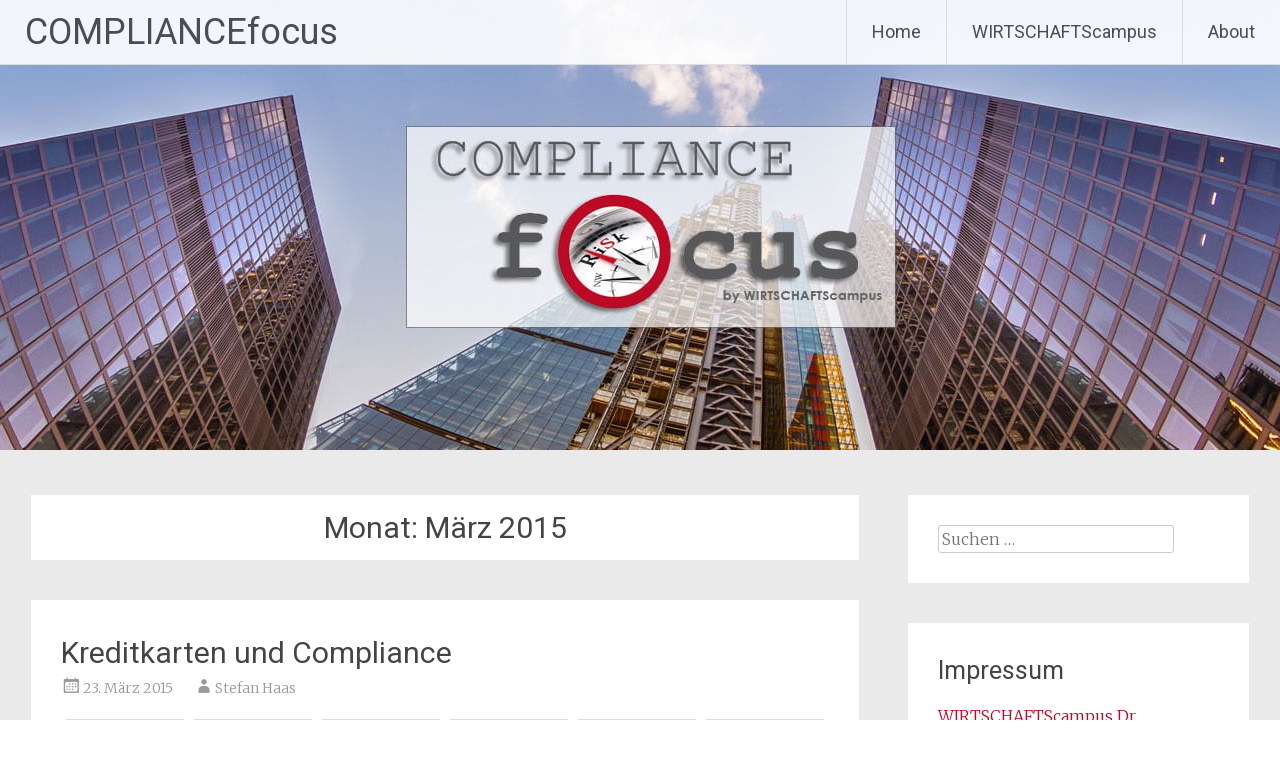

--- FILE ---
content_type: text/html; charset=UTF-8
request_url: https://www.wirtschaftscampus.de/compliance-focus/2015/03/
body_size: 15472
content:
<!DOCTYPE html>
<html lang="de">
<head>
<meta charset="UTF-8">
<meta name="viewport" content="width=device-width, initial-scale=1">
<link rel="profile" href="https://gmpg.org/xfn/11">
<title>März 2015 &#8211; COMPLIANCEfocus</title>
<meta name='robots' content='max-image-preview:large' />
<link rel='dns-prefetch' href='//fonts.googleapis.com' />
<link rel="alternate" type="application/rss+xml" title="COMPLIANCEfocus &raquo; Feed" href="https://www.wirtschaftscampus.de/compliance-focus/feed/" />
<link rel="alternate" type="application/rss+xml" title="COMPLIANCEfocus &raquo; Kommentar-Feed" href="https://www.wirtschaftscampus.de/compliance-focus/comments/feed/" />
<style id='wp-img-auto-sizes-contain-inline-css' type='text/css'>
img:is([sizes=auto i],[sizes^="auto," i]){contain-intrinsic-size:3000px 1500px}
/*# sourceURL=wp-img-auto-sizes-contain-inline-css */
</style>
<style id='wp-emoji-styles-inline-css' type='text/css'>

	img.wp-smiley, img.emoji {
		display: inline !important;
		border: none !important;
		box-shadow: none !important;
		height: 1em !important;
		width: 1em !important;
		margin: 0 0.07em !important;
		vertical-align: -0.1em !important;
		background: none !important;
		padding: 0 !important;
	}
/*# sourceURL=wp-emoji-styles-inline-css */
</style>
<style id='wp-block-library-inline-css' type='text/css'>
:root{--wp-block-synced-color:#7a00df;--wp-block-synced-color--rgb:122,0,223;--wp-bound-block-color:var(--wp-block-synced-color);--wp-editor-canvas-background:#ddd;--wp-admin-theme-color:#007cba;--wp-admin-theme-color--rgb:0,124,186;--wp-admin-theme-color-darker-10:#006ba1;--wp-admin-theme-color-darker-10--rgb:0,107,160.5;--wp-admin-theme-color-darker-20:#005a87;--wp-admin-theme-color-darker-20--rgb:0,90,135;--wp-admin-border-width-focus:2px}@media (min-resolution:192dpi){:root{--wp-admin-border-width-focus:1.5px}}.wp-element-button{cursor:pointer}:root .has-very-light-gray-background-color{background-color:#eee}:root .has-very-dark-gray-background-color{background-color:#313131}:root .has-very-light-gray-color{color:#eee}:root .has-very-dark-gray-color{color:#313131}:root .has-vivid-green-cyan-to-vivid-cyan-blue-gradient-background{background:linear-gradient(135deg,#00d084,#0693e3)}:root .has-purple-crush-gradient-background{background:linear-gradient(135deg,#34e2e4,#4721fb 50%,#ab1dfe)}:root .has-hazy-dawn-gradient-background{background:linear-gradient(135deg,#faaca8,#dad0ec)}:root .has-subdued-olive-gradient-background{background:linear-gradient(135deg,#fafae1,#67a671)}:root .has-atomic-cream-gradient-background{background:linear-gradient(135deg,#fdd79a,#004a59)}:root .has-nightshade-gradient-background{background:linear-gradient(135deg,#330968,#31cdcf)}:root .has-midnight-gradient-background{background:linear-gradient(135deg,#020381,#2874fc)}:root{--wp--preset--font-size--normal:16px;--wp--preset--font-size--huge:42px}.has-regular-font-size{font-size:1em}.has-larger-font-size{font-size:2.625em}.has-normal-font-size{font-size:var(--wp--preset--font-size--normal)}.has-huge-font-size{font-size:var(--wp--preset--font-size--huge)}.has-text-align-center{text-align:center}.has-text-align-left{text-align:left}.has-text-align-right{text-align:right}.has-fit-text{white-space:nowrap!important}#end-resizable-editor-section{display:none}.aligncenter{clear:both}.items-justified-left{justify-content:flex-start}.items-justified-center{justify-content:center}.items-justified-right{justify-content:flex-end}.items-justified-space-between{justify-content:space-between}.screen-reader-text{border:0;clip-path:inset(50%);height:1px;margin:-1px;overflow:hidden;padding:0;position:absolute;width:1px;word-wrap:normal!important}.screen-reader-text:focus{background-color:#ddd;clip-path:none;color:#444;display:block;font-size:1em;height:auto;left:5px;line-height:normal;padding:15px 23px 14px;text-decoration:none;top:5px;width:auto;z-index:100000}html :where(.has-border-color){border-style:solid}html :where([style*=border-top-color]){border-top-style:solid}html :where([style*=border-right-color]){border-right-style:solid}html :where([style*=border-bottom-color]){border-bottom-style:solid}html :where([style*=border-left-color]){border-left-style:solid}html :where([style*=border-width]){border-style:solid}html :where([style*=border-top-width]){border-top-style:solid}html :where([style*=border-right-width]){border-right-style:solid}html :where([style*=border-bottom-width]){border-bottom-style:solid}html :where([style*=border-left-width]){border-left-style:solid}html :where(img[class*=wp-image-]){height:auto;max-width:100%}:where(figure){margin:0 0 1em}html :where(.is-position-sticky){--wp-admin--admin-bar--position-offset:var(--wp-admin--admin-bar--height,0px)}@media screen and (max-width:600px){html :where(.is-position-sticky){--wp-admin--admin-bar--position-offset:0px}}

/*# sourceURL=wp-block-library-inline-css */
</style><style id='global-styles-inline-css' type='text/css'>
:root{--wp--preset--aspect-ratio--square: 1;--wp--preset--aspect-ratio--4-3: 4/3;--wp--preset--aspect-ratio--3-4: 3/4;--wp--preset--aspect-ratio--3-2: 3/2;--wp--preset--aspect-ratio--2-3: 2/3;--wp--preset--aspect-ratio--16-9: 16/9;--wp--preset--aspect-ratio--9-16: 9/16;--wp--preset--color--black: #000000;--wp--preset--color--cyan-bluish-gray: #abb8c3;--wp--preset--color--white: #ffffff;--wp--preset--color--pale-pink: #f78da7;--wp--preset--color--vivid-red: #cf2e2e;--wp--preset--color--luminous-vivid-orange: #ff6900;--wp--preset--color--luminous-vivid-amber: #fcb900;--wp--preset--color--light-green-cyan: #7bdcb5;--wp--preset--color--vivid-green-cyan: #00d084;--wp--preset--color--pale-cyan-blue: #8ed1fc;--wp--preset--color--vivid-cyan-blue: #0693e3;--wp--preset--color--vivid-purple: #9b51e0;--wp--preset--gradient--vivid-cyan-blue-to-vivid-purple: linear-gradient(135deg,rgb(6,147,227) 0%,rgb(155,81,224) 100%);--wp--preset--gradient--light-green-cyan-to-vivid-green-cyan: linear-gradient(135deg,rgb(122,220,180) 0%,rgb(0,208,130) 100%);--wp--preset--gradient--luminous-vivid-amber-to-luminous-vivid-orange: linear-gradient(135deg,rgb(252,185,0) 0%,rgb(255,105,0) 100%);--wp--preset--gradient--luminous-vivid-orange-to-vivid-red: linear-gradient(135deg,rgb(255,105,0) 0%,rgb(207,46,46) 100%);--wp--preset--gradient--very-light-gray-to-cyan-bluish-gray: linear-gradient(135deg,rgb(238,238,238) 0%,rgb(169,184,195) 100%);--wp--preset--gradient--cool-to-warm-spectrum: linear-gradient(135deg,rgb(74,234,220) 0%,rgb(151,120,209) 20%,rgb(207,42,186) 40%,rgb(238,44,130) 60%,rgb(251,105,98) 80%,rgb(254,248,76) 100%);--wp--preset--gradient--blush-light-purple: linear-gradient(135deg,rgb(255,206,236) 0%,rgb(152,150,240) 100%);--wp--preset--gradient--blush-bordeaux: linear-gradient(135deg,rgb(254,205,165) 0%,rgb(254,45,45) 50%,rgb(107,0,62) 100%);--wp--preset--gradient--luminous-dusk: linear-gradient(135deg,rgb(255,203,112) 0%,rgb(199,81,192) 50%,rgb(65,88,208) 100%);--wp--preset--gradient--pale-ocean: linear-gradient(135deg,rgb(255,245,203) 0%,rgb(182,227,212) 50%,rgb(51,167,181) 100%);--wp--preset--gradient--electric-grass: linear-gradient(135deg,rgb(202,248,128) 0%,rgb(113,206,126) 100%);--wp--preset--gradient--midnight: linear-gradient(135deg,rgb(2,3,129) 0%,rgb(40,116,252) 100%);--wp--preset--font-size--small: 13px;--wp--preset--font-size--medium: 20px;--wp--preset--font-size--large: 36px;--wp--preset--font-size--x-large: 42px;--wp--preset--spacing--20: 0.44rem;--wp--preset--spacing--30: 0.67rem;--wp--preset--spacing--40: 1rem;--wp--preset--spacing--50: 1.5rem;--wp--preset--spacing--60: 2.25rem;--wp--preset--spacing--70: 3.38rem;--wp--preset--spacing--80: 5.06rem;--wp--preset--shadow--natural: 6px 6px 9px rgba(0, 0, 0, 0.2);--wp--preset--shadow--deep: 12px 12px 50px rgba(0, 0, 0, 0.4);--wp--preset--shadow--sharp: 6px 6px 0px rgba(0, 0, 0, 0.2);--wp--preset--shadow--outlined: 6px 6px 0px -3px rgb(255, 255, 255), 6px 6px rgb(0, 0, 0);--wp--preset--shadow--crisp: 6px 6px 0px rgb(0, 0, 0);}:where(.is-layout-flex){gap: 0.5em;}:where(.is-layout-grid){gap: 0.5em;}body .is-layout-flex{display: flex;}.is-layout-flex{flex-wrap: wrap;align-items: center;}.is-layout-flex > :is(*, div){margin: 0;}body .is-layout-grid{display: grid;}.is-layout-grid > :is(*, div){margin: 0;}:where(.wp-block-columns.is-layout-flex){gap: 2em;}:where(.wp-block-columns.is-layout-grid){gap: 2em;}:where(.wp-block-post-template.is-layout-flex){gap: 1.25em;}:where(.wp-block-post-template.is-layout-grid){gap: 1.25em;}.has-black-color{color: var(--wp--preset--color--black) !important;}.has-cyan-bluish-gray-color{color: var(--wp--preset--color--cyan-bluish-gray) !important;}.has-white-color{color: var(--wp--preset--color--white) !important;}.has-pale-pink-color{color: var(--wp--preset--color--pale-pink) !important;}.has-vivid-red-color{color: var(--wp--preset--color--vivid-red) !important;}.has-luminous-vivid-orange-color{color: var(--wp--preset--color--luminous-vivid-orange) !important;}.has-luminous-vivid-amber-color{color: var(--wp--preset--color--luminous-vivid-amber) !important;}.has-light-green-cyan-color{color: var(--wp--preset--color--light-green-cyan) !important;}.has-vivid-green-cyan-color{color: var(--wp--preset--color--vivid-green-cyan) !important;}.has-pale-cyan-blue-color{color: var(--wp--preset--color--pale-cyan-blue) !important;}.has-vivid-cyan-blue-color{color: var(--wp--preset--color--vivid-cyan-blue) !important;}.has-vivid-purple-color{color: var(--wp--preset--color--vivid-purple) !important;}.has-black-background-color{background-color: var(--wp--preset--color--black) !important;}.has-cyan-bluish-gray-background-color{background-color: var(--wp--preset--color--cyan-bluish-gray) !important;}.has-white-background-color{background-color: var(--wp--preset--color--white) !important;}.has-pale-pink-background-color{background-color: var(--wp--preset--color--pale-pink) !important;}.has-vivid-red-background-color{background-color: var(--wp--preset--color--vivid-red) !important;}.has-luminous-vivid-orange-background-color{background-color: var(--wp--preset--color--luminous-vivid-orange) !important;}.has-luminous-vivid-amber-background-color{background-color: var(--wp--preset--color--luminous-vivid-amber) !important;}.has-light-green-cyan-background-color{background-color: var(--wp--preset--color--light-green-cyan) !important;}.has-vivid-green-cyan-background-color{background-color: var(--wp--preset--color--vivid-green-cyan) !important;}.has-pale-cyan-blue-background-color{background-color: var(--wp--preset--color--pale-cyan-blue) !important;}.has-vivid-cyan-blue-background-color{background-color: var(--wp--preset--color--vivid-cyan-blue) !important;}.has-vivid-purple-background-color{background-color: var(--wp--preset--color--vivid-purple) !important;}.has-black-border-color{border-color: var(--wp--preset--color--black) !important;}.has-cyan-bluish-gray-border-color{border-color: var(--wp--preset--color--cyan-bluish-gray) !important;}.has-white-border-color{border-color: var(--wp--preset--color--white) !important;}.has-pale-pink-border-color{border-color: var(--wp--preset--color--pale-pink) !important;}.has-vivid-red-border-color{border-color: var(--wp--preset--color--vivid-red) !important;}.has-luminous-vivid-orange-border-color{border-color: var(--wp--preset--color--luminous-vivid-orange) !important;}.has-luminous-vivid-amber-border-color{border-color: var(--wp--preset--color--luminous-vivid-amber) !important;}.has-light-green-cyan-border-color{border-color: var(--wp--preset--color--light-green-cyan) !important;}.has-vivid-green-cyan-border-color{border-color: var(--wp--preset--color--vivid-green-cyan) !important;}.has-pale-cyan-blue-border-color{border-color: var(--wp--preset--color--pale-cyan-blue) !important;}.has-vivid-cyan-blue-border-color{border-color: var(--wp--preset--color--vivid-cyan-blue) !important;}.has-vivid-purple-border-color{border-color: var(--wp--preset--color--vivid-purple) !important;}.has-vivid-cyan-blue-to-vivid-purple-gradient-background{background: var(--wp--preset--gradient--vivid-cyan-blue-to-vivid-purple) !important;}.has-light-green-cyan-to-vivid-green-cyan-gradient-background{background: var(--wp--preset--gradient--light-green-cyan-to-vivid-green-cyan) !important;}.has-luminous-vivid-amber-to-luminous-vivid-orange-gradient-background{background: var(--wp--preset--gradient--luminous-vivid-amber-to-luminous-vivid-orange) !important;}.has-luminous-vivid-orange-to-vivid-red-gradient-background{background: var(--wp--preset--gradient--luminous-vivid-orange-to-vivid-red) !important;}.has-very-light-gray-to-cyan-bluish-gray-gradient-background{background: var(--wp--preset--gradient--very-light-gray-to-cyan-bluish-gray) !important;}.has-cool-to-warm-spectrum-gradient-background{background: var(--wp--preset--gradient--cool-to-warm-spectrum) !important;}.has-blush-light-purple-gradient-background{background: var(--wp--preset--gradient--blush-light-purple) !important;}.has-blush-bordeaux-gradient-background{background: var(--wp--preset--gradient--blush-bordeaux) !important;}.has-luminous-dusk-gradient-background{background: var(--wp--preset--gradient--luminous-dusk) !important;}.has-pale-ocean-gradient-background{background: var(--wp--preset--gradient--pale-ocean) !important;}.has-electric-grass-gradient-background{background: var(--wp--preset--gradient--electric-grass) !important;}.has-midnight-gradient-background{background: var(--wp--preset--gradient--midnight) !important;}.has-small-font-size{font-size: var(--wp--preset--font-size--small) !important;}.has-medium-font-size{font-size: var(--wp--preset--font-size--medium) !important;}.has-large-font-size{font-size: var(--wp--preset--font-size--large) !important;}.has-x-large-font-size{font-size: var(--wp--preset--font-size--x-large) !important;}
/*# sourceURL=global-styles-inline-css */
</style>

<style id='classic-theme-styles-inline-css' type='text/css'>
/*! This file is auto-generated */
.wp-block-button__link{color:#fff;background-color:#32373c;border-radius:9999px;box-shadow:none;text-decoration:none;padding:calc(.667em + 2px) calc(1.333em + 2px);font-size:1.125em}.wp-block-file__button{background:#32373c;color:#fff;text-decoration:none}
/*# sourceURL=/wp-includes/css/classic-themes.min.css */
</style>
<link rel='stylesheet' id='radiate-style-css' href='https://www.wirtschaftscampus.de/compliance-focus/wp-content/themes/radiate/style.css?ver=6.9' type='text/css' media='all' />
<link rel='stylesheet' id='radiate-google-fonts-css' href='//fonts.googleapis.com/css?family=Roboto%7CMerriweather%3A400%2C300&#038;display=swap&#038;ver=6.9' type='text/css' media='all' />
<link rel='stylesheet' id='radiate-genericons-css' href='https://www.wirtschaftscampus.de/compliance-focus/wp-content/themes/radiate/genericons/genericons.css?ver=3.3.1' type='text/css' media='all' />
<script type="text/javascript" src="https://www.wirtschaftscampus.de/compliance-focus/wp-includes/js/jquery/jquery.min.js?ver=3.7.1" id="jquery-core-js"></script>
<script type="text/javascript" src="https://www.wirtschaftscampus.de/compliance-focus/wp-includes/js/jquery/jquery-migrate.min.js?ver=3.4.1" id="jquery-migrate-js"></script>
<link rel="https://api.w.org/" href="https://www.wirtschaftscampus.de/compliance-focus/wp-json/" /><link rel="EditURI" type="application/rsd+xml" title="RSD" href="https://www.wirtschaftscampus.de/compliance-focus/xmlrpc.php?rsd" />
<meta name="generator" content="WordPress 6.9" />
		<style type="text/css"> blockquote{border-color:#EAEAEA #EAEAEA #EAEAEA #bd0926}.site-title a:hover,a{color:#bd0926}#masthead .search-form,.main-navigation a:hover,.main-navigation ul li ul li a:hover,.main-navigation ul li ul li:hover>a,.main-navigation ul li.current-menu-ancestor a,.main-navigation ul li.current-menu-item a,.main-navigation ul li.current-menu-item ul li a:hover,.main-navigation ul li.current_page_ancestor a,.main-navigation ul li.current_page_item a,.main-navigation ul li:hover>a{background-color:#bd0926}.header-search-icon:before{color:#bd0926}button,input[type=button],input[type=reset],input[type=submit]{background-color:#bd0926}#content .comments-area a.comment-edit-link:hover,#content .comments-area a.comment-permalink:hover,#content .comments-area article header cite a:hover,#content .entry-meta span a:hover,#content .entry-title a:hover,.comment .comment-reply-link:hover,.comments-area .comment-author-link a:hover,.entry-meta span:hover,.site-header .menu-toggle,.site-header .menu-toggle:hover{color:#bd0926}.main-small-navigation ul li ul li a:hover,.main-small-navigation ul li:hover,.main-small-navigation ul li a:hover,.main-small-navigation ul li ul li:hover>a,.main-small-navigation ul > .current_page_item, .main-small-navigation ul > .current-menu-item,.main-small-navigation ul li.current-menu-item ul li a:hover{background-color:#bd0926}#featured_pages a.more-link:hover{border-color:#bd0926;color:#bd0926}a#back-top:before{background-color:#bd0926}a#scroll-up span{color:#bd0926}
			.woocommerce ul.products li.product .onsale,.woocommerce span.onsale,.woocommerce #respond input#submit:hover, .woocommerce a.button:hover,
			.wocommerce button.button:hover, .woocommerce input.button:hover, .woocommerce #respond input#submit.alt:hover, .woocommerce a.button.alt:hover,
			.woocommerce button.button.alt:hover, .woocommerce input.button.alt:hover {background-color: #bd0926}
			.woocommerce .woocommerce-message::before { color: #bd0926; }
			.main-small-navigation ul li ul li.current-menu-item > a { background: #bd0926; }

			@media (max-width: 768px){.better-responsive-menu .sub-toggle{background:#8b0000}}</style>
				<style type="text/css" id="custom-header-css">
			#parallax-bg {
			background-image: url('https://www.wirtschaftscampus.de/compliance-focus/wp-content/uploads/2016/03/cropped-header-2.jpg'); background-repeat: repeat-x; background-position: center top; background-attachment: scroll;			}

			#masthead {
				margin-bottom: 450px;
			}

			@media only screen and (max-width: 600px) {
				#masthead {
					margin-bottom: 382px;
				}
			}
		</style>
			<style type="text/css" id="custom-background-css">
			body.custom-background {
				background: none !important;
			}

			#content {
			background-color: #EAEAEA;			}
		</style>
	<link rel='stylesheet' id='shariffcss-css' href='https://www.wirtschaftscampus.de/compliance-focus/wp-content/plugins/shariff/css/shariff.min.css?ver=4.6.14' type='text/css' media='all' />
</head>

<body class="archive date wp-embed-responsive wp-theme-radiate group-blog">


<div id="parallax-bg">
	</div>
<div id="page" class="hfeed site">
	<a class="skip-link screen-reader-text" href="#content">Zum Inhalt springen</a>

		<header id="masthead" class="site-header" role="banner">
		<div class="header-wrap clearfix">
			<div class="site-branding">
                           <h3 class="site-title"><a href="https://www.wirtschaftscampus.de/compliance-focus/" title="COMPLIANCEfocus" rel="home">COMPLIANCEfocus</a></h3>
                                       <p class="site-description">Der Compliance-Blog des WIRTSCHAFTScampus</p>
            			</div>

			
			<nav id="site-navigation" class="main-navigation" role="navigation">
				<h4 class="menu-toggle"></h4>

				<div class="menu-primary-container"><ul id="menu-menu-1" class="clearfix "><li id="menu-item-8" class="menu-item menu-item-type-custom menu-item-object-custom menu-item-home menu-item-8"><a href="https://www.wirtschaftscampus.de/compliance-focus" title="Zur Startseite">Home</a></li>
<li id="menu-item-821" class="menu-item menu-item-type-custom menu-item-object-custom menu-item-821"><a href="https://www.wirtschaftscampus.de">WIRTSCHAFTScampus</a></li>
<li id="menu-item-811" class="menu-item menu-item-type-post_type menu-item-object-page menu-item-811"><a href="https://www.wirtschaftscampus.de/compliance-focus/about/" title="Wer wir sind">About</a></li>
</ul></div>			</nav><!-- #site-navigation -->
		</div><!-- .inner-wrap header-wrap -->
	</header><!-- #masthead -->

	<div id="content" class="site-content">
		<div class="inner-wrap clearfix">

	<section id="primary" class="content-area">
		<main id="main" class="site-main" role="main">

		
			<header class="page-header">
				<h1 class="page-title">
					Monat: <span>März 2015</span>				</h1>
							</header><!-- .page-header -->

						
				
<article id="post-93" class="post-93 post type-post status-publish format-standard hentry category-kreditkartenbetrug category-wirtschaftskriminalitaet tag-cyberangriff tag-cybersecurity tag-kreditkartenbetrug tag-mobile-payment tag-pci-standard-v3-0">

	
	<header class="entry-header">
		<h2 class="entry-title"><a href="https://www.wirtschaftscampus.de/compliance-focus/wirtschaftskriminalitaet/kreditkartenbetrug/kreditkarten-und-compliance/" rel="bookmark">Kreditkarten und Compliance</a></h2>

					<div class="entry-meta">
				<span class="posted-on"><a href="https://www.wirtschaftscampus.de/compliance-focus/wirtschaftskriminalitaet/kreditkartenbetrug/kreditkarten-und-compliance/" rel="bookmark"><time class="entry-date published" datetime="2015-03-23T15:28:05+01:00">23. März 2015</time></a></span><span class="byline"><span class="author vcard"><a class="url fn n" href="https://www.wirtschaftscampus.de/compliance-focus/author/stefanhaas/">Stefan Haas</a></span></span>			</div><!-- .entry-meta -->
			</header><!-- .entry-header -->

			<div class="entry-content">
			<div class="shariff shariff-align-flex-start shariff-widget-align-flex-start shariff-buttonstretch" style="display:none"><ul class="shariff-buttons theme-white orientation-horizontal buttonsize-small"><li class="shariff-button xing shariff-nocustomcolor" style="background-color:#29888a"><a href="https://www.xing.com/spi/shares/new?url=https%3A%2F%2Fwww.wirtschaftscampus.de%2Fcompliance-focus%2Fwirtschaftskriminalitaet%2Fkreditkartenbetrug%2Fkreditkarten-und-compliance%2F" title="Bei XING teilen" aria-label="Bei XING teilen" role="button" rel="noopener nofollow" class="shariff-link" style="; background-color:#126567; color:#126567" target="_blank"><span class="shariff-icon" style="fill:#126567"><svg width="32px" height="20px" xmlns="http://www.w3.org/2000/svg" viewBox="0 0 25 32"><path fill="#126567" d="M10.7 11.9q-0.2 0.3-4.6 8.2-0.5 0.8-1.2 0.8h-4.3q-0.4 0-0.5-0.3t0-0.6l4.5-8q0 0 0 0l-2.9-5q-0.2-0.4 0-0.7 0.2-0.3 0.5-0.3h4.3q0.7 0 1.2 0.8zM25.1 0.4q0.2 0.3 0 0.7l-9.4 16.7 6 11q0.2 0.4 0 0.6-0.2 0.3-0.6 0.3h-4.3q-0.7 0-1.2-0.8l-6-11.1q0.3-0.6 9.5-16.8 0.4-0.8 1.2-0.8h4.3q0.4 0 0.5 0.3z"/></svg></span><span class="shariff-text" style="color:#126567">teilen</span>&nbsp;</a></li><li class="shariff-button reddit shariff-nocustomcolor" style="background-color:#ff5700"><a href="https://www.reddit.com/submit?url=https%3A%2F%2Fwww.wirtschaftscampus.de%2Fcompliance-focus%2Fwirtschaftskriminalitaet%2Fkreditkartenbetrug%2Fkreditkarten-und-compliance%2F" title="Bei Reddit teilen" aria-label="Bei Reddit teilen" role="button" rel="noopener nofollow" class="shariff-link" style="; background-color:#ff4500; color:#ff4500" target="_blank"><span class="shariff-icon" style="fill:#ff4500"><svg xmlns="http://www.w3.org/2000/svg" viewBox="0 0 512 512"><path fill="#ff4500" d="M440.3 203.5c-15 0-28.2 6.2-37.9 15.9-35.7-24.7-83.8-40.6-137.1-42.3L293 52.3l88.2 19.8c0 21.6 17.6 39.2 39.2 39.2 22 0 39.7-18.1 39.7-39.7s-17.6-39.7-39.7-39.7c-15.4 0-28.7 9.3-35.3 22l-97.4-21.6c-4.9-1.3-9.7 2.2-11 7.1L246.3 177c-52.9 2.2-100.5 18.1-136.3 42.8-9.7-10.1-23.4-16.3-38.4-16.3-55.6 0-73.8 74.6-22.9 100.1-1.8 7.9-2.6 16.3-2.6 24.7 0 83.8 94.4 151.7 210.3 151.7 116.4 0 210.8-67.9 210.8-151.7 0-8.4-.9-17.2-3.1-25.1 49.9-25.6 31.5-99.7-23.8-99.7zM129.4 308.9c0-22 17.6-39.7 39.7-39.7 21.6 0 39.2 17.6 39.2 39.7 0 21.6-17.6 39.2-39.2 39.2-22 .1-39.7-17.6-39.7-39.2zm214.3 93.5c-36.4 36.4-139.1 36.4-175.5 0-4-3.5-4-9.7 0-13.7 3.5-3.5 9.7-3.5 13.2 0 27.8 28.5 120 29 149 0 3.5-3.5 9.7-3.5 13.2 0 4.1 4 4.1 10.2.1 13.7zm-.8-54.2c-21.6 0-39.2-17.6-39.2-39.2 0-22 17.6-39.7 39.2-39.7 22 0 39.7 17.6 39.7 39.7-.1 21.5-17.7 39.2-39.7 39.2z"/></svg></span><span class="shariff-text" style="color:#ff4500">teilen</span>&nbsp;</a></li><li class="shariff-button twitter shariff-nocustomcolor" style="background-color:#595959"><a href="https://twitter.com/share?url=https%3A%2F%2Fwww.wirtschaftscampus.de%2Fcompliance-focus%2Fwirtschaftskriminalitaet%2Fkreditkartenbetrug%2Fkreditkarten-und-compliance%2F&text=Kreditkarten%20und%20Compliance" title="Bei X teilen" aria-label="Bei X teilen" role="button" rel="noopener nofollow" class="shariff-link" style="; background-color:#000; color:#000" target="_blank"><span class="shariff-icon" style="fill:#000"><svg width="32px" height="20px" xmlns="http://www.w3.org/2000/svg" viewBox="0 0 24 24"><path fill="#000" d="M14.258 10.152L23.176 0h-2.113l-7.747 8.813L7.133 0H0l9.352 13.328L0 23.973h2.113l8.176-9.309 6.531 9.309h7.133zm-2.895 3.293l-.949-1.328L2.875 1.56h3.246l6.086 8.523.945 1.328 7.91 11.078h-3.246zm0 0"/></svg></span><span class="shariff-text" style="color:#000">teilen</span>&nbsp;</a></li><li class="shariff-button linkedin shariff-nocustomcolor" style="background-color:#1488bf"><a href="https://www.linkedin.com/sharing/share-offsite/?url=https%3A%2F%2Fwww.wirtschaftscampus.de%2Fcompliance-focus%2Fwirtschaftskriminalitaet%2Fkreditkartenbetrug%2Fkreditkarten-und-compliance%2F" title="Bei LinkedIn teilen" aria-label="Bei LinkedIn teilen" role="button" rel="noopener nofollow" class="shariff-link" style="; background-color:#0077b5; color:#0077b5" target="_blank"><span class="shariff-icon" style="fill:#0077b5"><svg width="32px" height="20px" xmlns="http://www.w3.org/2000/svg" viewBox="0 0 27 32"><path fill="#0077b5" d="M6.2 11.2v17.7h-5.9v-17.7h5.9zM6.6 5.7q0 1.3-0.9 2.2t-2.4 0.9h0q-1.5 0-2.4-0.9t-0.9-2.2 0.9-2.2 2.4-0.9 2.4 0.9 0.9 2.2zM27.4 18.7v10.1h-5.9v-9.5q0-1.9-0.7-2.9t-2.3-1.1q-1.1 0-1.9 0.6t-1.2 1.5q-0.2 0.5-0.2 1.4v9.9h-5.9q0-7.1 0-11.6t0-5.3l0-0.9h5.9v2.6h0q0.4-0.6 0.7-1t1-0.9 1.6-0.8 2-0.3q3 0 4.9 2t1.9 6z"/></svg></span><span class="shariff-text" style="color:#0077b5">teilen</span>&nbsp;</a></li><li class="shariff-button facebook shariff-nocustomcolor" style="background-color:#4273c8"><a href="https://www.facebook.com/sharer/sharer.php?u=https%3A%2F%2Fwww.wirtschaftscampus.de%2Fcompliance-focus%2Fwirtschaftskriminalitaet%2Fkreditkartenbetrug%2Fkreditkarten-und-compliance%2F" title="Bei Facebook teilen" aria-label="Bei Facebook teilen" role="button" rel="nofollow" class="shariff-link" style="; background-color:#3b5998; color:#3b5998" target="_blank"><span class="shariff-icon" style="fill:#3b5998"><svg width="32px" height="20px" xmlns="http://www.w3.org/2000/svg" viewBox="0 0 18 32"><path fill="#3b5998" d="M17.1 0.2v4.7h-2.8q-1.5 0-2.1 0.6t-0.5 1.9v3.4h5.2l-0.7 5.3h-4.5v13.6h-5.5v-13.6h-4.5v-5.3h4.5v-3.9q0-3.3 1.9-5.2t5-1.8q2.6 0 4.1 0.2z"/></svg></span><span class="shariff-text" style="color:#3b5998">teilen</span>&nbsp;</a></li><li class="shariff-button whatsapp shariff-nocustomcolor" style="background-color:#5cbe4a"><a href="https://api.whatsapp.com/send?text=https%3A%2F%2Fwww.wirtschaftscampus.de%2Fcompliance-focus%2Fwirtschaftskriminalitaet%2Fkreditkartenbetrug%2Fkreditkarten-und-compliance%2F%20Kreditkarten%20und%20Compliance" title="Bei Whatsapp teilen" aria-label="Bei Whatsapp teilen" role="button" rel="noopener nofollow" class="shariff-link" style="; background-color:#34af23; color:#34af23" target="_blank"><span class="shariff-icon" style="fill:#34af23"><svg width="32px" height="20px" xmlns="http://www.w3.org/2000/svg" viewBox="0 0 32 32"><path fill="#34af23" d="M17.6 17.4q0.2 0 1.7 0.8t1.6 0.9q0 0.1 0 0.3 0 0.6-0.3 1.4-0.3 0.7-1.3 1.2t-1.8 0.5q-1 0-3.4-1.1-1.7-0.8-3-2.1t-2.6-3.3q-1.3-1.9-1.3-3.5v-0.1q0.1-1.6 1.3-2.8 0.4-0.4 0.9-0.4 0.1 0 0.3 0t0.3 0q0.3 0 0.5 0.1t0.3 0.5q0.1 0.4 0.6 1.6t0.4 1.3q0 0.4-0.6 1t-0.6 0.8q0 0.1 0.1 0.3 0.6 1.3 1.8 2.4 1 0.9 2.7 1.8 0.2 0.1 0.4 0.1 0.3 0 1-0.9t0.9-0.9zM14 26.9q2.3 0 4.3-0.9t3.6-2.4 2.4-3.6 0.9-4.3-0.9-4.3-2.4-3.6-3.6-2.4-4.3-0.9-4.3 0.9-3.6 2.4-2.4 3.6-0.9 4.3q0 3.6 2.1 6.6l-1.4 4.2 4.3-1.4q2.8 1.9 6.2 1.9zM14 2.2q2.7 0 5.2 1.1t4.3 2.9 2.9 4.3 1.1 5.2-1.1 5.2-2.9 4.3-4.3 2.9-5.2 1.1q-3.5 0-6.5-1.7l-7.4 2.4 2.4-7.2q-1.9-3.2-1.9-6.9 0-2.7 1.1-5.2t2.9-4.3 4.3-2.9 5.2-1.1z"/></svg></span><span class="shariff-text" style="color:#34af23">teilen</span>&nbsp;</a></li></ul></div><p><a href="https://www.wirtschaftscampus.de/compliance-focus/wp-content/uploads/2016/03/k_karten_1.jpg" rel="attachment wp-att-288"><img fetchpriority="high" decoding="async" class="alignnone size-full wp-image-288" title="© Weissblick / Fotolia.com" src="https://www.wirtschaftscampus.de/compliance-focus/wp-content/uploads/2016/03/k_karten_1.jpg" alt="k_karten_1" width="800" height="450" srcset="https://www.wirtschaftscampus.de/compliance-focus/wp-content/uploads/2016/03/k_karten_1.jpg 800w, https://www.wirtschaftscampus.de/compliance-focus/wp-content/uploads/2016/03/k_karten_1-300x169.jpg 300w, https://www.wirtschaftscampus.de/compliance-focus/wp-content/uploads/2016/03/k_karten_1-768x432.jpg 768w" sizes="(max-width: 800px) 100vw, 800px" /></a></p>
<p>Das Payment Card Industry Security Standards Council hat für den e-Commerce einen Sicherheits- und Compliancestandard definiert, der weltweit für alle am Bezahlprozess beteiligten Parteien gilt. Er trägt zu mehr Sicherheit bei Zahlungen mit Kreditkarten bei und stärkt zugleich das Kundenvertrauen.</p>
<p>&nbsp;</p>
<h2 style="color: #bd0926">PCI Standard V3.0</h2>
<p>Der Payment Card Industry Data Security Standard, abgekürzt mit PCI bzw. PCI-DSS, ist ein Regelwerk im Zahlungsverkehr, das sich auf die Abwicklung von Kreditkartentransaktionen bezieht und von allen wichtigen Kreditkartenorganisationen unterstützt wird. Die Regelungen bestehen aus einer Liste von zwölf Anforderungen an die Rechnernetze der Unternehmen:</p>
<ol>
<li>Installation und Pflege einer Firewall zum Schutz der Daten</li>
<li>Ändern von Kennwörtern und anderen Sicherheitseinstellungen nach der Werksauslieferung</li>
<li>Schutz der gespeicherten Daten von Kreditkarteninhabern</li>
<li>Verschlüsselte Übertragung sensibler Daten von Kreditkarteninhabern in öffentlichen Rechnernetzen</li>
<li>Einsatz und regelmäßiges Update von Virenschutzprogrammen</li>
<li>Entwicklung und Pflege sicherer Systeme und Anwendungen</li>
<li>Einschränken von Datenzugriffen auf das Notwendige</li>
<li>Zuteilen einer eindeutigen Benutzerkennung für jede Person mit Rechnerzugang</li>
<li>Beschränkung des physikalischen Zugriffs auf Daten von Kreditkarteninhabern</li>
<li>Protokollieren und Prüfen aller Zugriffe auf Daten von Kreditkarteninhabern</li>
<li>Regelmäßige Prüfungen aller Sicherheitssysteme und -prozesse</li>
<li>Einführen und Einhalten von Richtlinien in Bezug auf Informationssicherheit</li>
</ol>
<p>Handelsunternehmen und Dienstleister, die Kreditkarten-Transaktionen speichern, übermitteln, oder abwickeln, müssen diese Regelungen erfüllen. Halten sie sich nicht daran, können Strafgebühren verhängt, Einschränkungen ausgesprochen, oder ihnen letztlich die Akzeptanz von Kreditkarten untersagt werden.</p>
<p>Der Payment Card Industry Data Security Standard (PCI) basiert auf den nachfolgenden Programmen:</p>
<ul>
<li><strong>Visa</strong>-Account-Information-Security-Programm (AIS und CISP)</li>
<li><strong>MasterCard</strong>-Site-Data-Protection-Programm (SDP)</li>
<li><strong>American Express</strong> Security Operating Policy (DSOP)</li>
<li><strong>Discover</strong> Information Security and Compliance (DISC) (Kreditkarte, die fast ausschließlich in den USA ausgegeben wird)</li>
<li><strong>JCB</strong> (Japan Credit Bureau) Sicherheitsregeln (Kreditkarte, die fast ausschließlich in Japan ausgegeben wird)</li>
</ul>
<p>Die aktuell gültige Version V3.0 des PCI-DSS ist vom Januar 2015 und steht bei der PCI Security Standards Council, LLC (Wakefield, MA USA) u.a. auch in Deutscher Sprache unter <a title="www.pcisecuritystandards.org" href="https://www.pcisecuritystandards.org" target="_blank" rel="noopener">www.pcisecuritystandards.org</a> kostenlos zum download bereit.</p>
<p>&nbsp;</p>
<h2 style="color: #bd0926">PCI – Studie 2015</h2>
<p>Die Verizon Communications Inc. (Verizon) ist ein amerikanischer Telekommunikationskonzern, welcher im Zeitraum von 2012 bis 2014 als erstes Unternehmen weltweit bei den Fortune-500-Unternehmen (die 500 umsatzstärksten Unternehmen der Welt) sowie bei großen multinationalen Konzernen in mehr als 30 Ländern eine Studie zum Thema PCI und Compliance durchgeführt hat.</p>
<p>Nachfolgend werden nun einige Keynotes der Studie vorgestellt, um das durch globale Cyberangriffe immer wichtiger werdende Thema IT-Sicherheit und Compliance zu betrachten.</p>
<p>&nbsp;</p>
<h2 style="color: #bd0926">Compliance und PCI – Umsetzung im Unternehmen</h2>
<p>Fast 80 Prozent der Unternehmen fallen durch die Interimsbewertung ihrer PCI-Compliance und sind damit anfällig für Cyberangriffe.</p>
<p>Mittlerweile werden über zwei Drittel der Einkäufe per Zahlungskarte beglichen. Der Umsatz mit Kreditkarten wird 2015 schätzungsweise 20 Billionen US-Dollar überschreiten. Sicherheit ist für Organisationen, die Transaktionen mit Kreditkarten vornehmen, daher so wichtig wie nie zuvor.</p>
<p><a href="https://www.wirtschaftscampus.de/compliance-focus/wp-content/uploads/2016/03/sicherheitsvorfaelle1-1.jpg" rel="attachment wp-att-267"><img decoding="async" class="alignnone size-full wp-image-267" src="https://www.wirtschaftscampus.de/compliance-focus/wp-content/uploads/2016/03/sicherheitsvorfaelle1-1.jpg" alt="sicherheitsvorfaelle1" width="500" height="357" srcset="https://www.wirtschaftscampus.de/compliance-focus/wp-content/uploads/2016/03/sicherheitsvorfaelle1-1.jpg 500w, https://www.wirtschaftscampus.de/compliance-focus/wp-content/uploads/2016/03/sicherheitsvorfaelle1-1-300x214.jpg 300w" sizes="(max-width: 500px) 100vw, 500px" /></a><br />
<span style="font-size: 0.8em"><em>Basis: 9.700 Unternehmen weltweit aus allen Branchen<br />
Quelle: Verizon 2015 PCI Compliance Report<br />
Grafik: WIRTSCHAFTScampus</em></span></p>
<p>Betrachtet man hier den Anstieg von Vorfällen im Bereich der Datenkriminalität und Cyberangriffen in Bezug auf die letzten Jahre, so zeigt sich deutlich der Anstieg von 66 % dieser Delikte zwischen 2010 und 2014.</p>
<p>&nbsp;</p>
<h2 style="color: #bd0926">Compliance und PCI – Warum?</h2>
<p>Verbraucher erwarten heute von einem Unternehmen eine sowohl nach innen ins Unternehmen als auch nach außen zur Transparenz und Imagegestaltung gegenüber Kunden kommunizierte Compliance. Scheitert diese Kundenbindung, so wird es jetzt und in der Zukunft immer wichtiger und zugleich schwieriger, den Kunden an das Unternehmen zu binden, um erfolgreich weiter auf dem Markt zu bestehen.</p>
<p>Mit der enormen Zunahme der Schnelligkeit von weltweiten Nachrichten und dem Transfer von globalen Informationen im Hinblick auf Kartenmissbrauch und Cyberattacken beschäftigt sich der Verbraucher heute viel schneller mit der Thematik Datendiebstahl und Datenmissbrauch als noch vor einigen Jahren.</p>
<p><a href="https://www.wirtschaftscampus.de/compliance-focus/wp-content/uploads/2015/03/kreditkartenbetrug-schaden.jpg"><img decoding="async" class="alignnone size-full wp-image-101" src="https://www.wirtschaftscampus.de/compliance-focus/wp-content/uploads/2015/03/kreditkartenbetrug-schaden.jpg" alt="kreditkartenbetrug-schaden" width="500" height="279" srcset="https://www.wirtschaftscampus.de/compliance-focus/wp-content/uploads/2015/03/kreditkartenbetrug-schaden.jpg 500w, https://www.wirtschaftscampus.de/compliance-focus/wp-content/uploads/2015/03/kreditkartenbetrug-schaden-300x167.jpg 300w" sizes="(max-width: 500px) 100vw, 500px" /></a><br />
<span style="font-size: 0.8em"><em>Quelle: „The global cost of payment fraud“, BI Intelligence, 2014<br />
Grafik: WIRTSCHAFTScampus</em></span></p>
<p>Durch die Reduzierung der Wahrscheinlichkeit eines Datendiebstahls, können Unternehmen ihre Marke besser kommunizieren, das Vertrauen der Verbraucher absichern und mögliche hohe Gebühren durch aufgedeckten Datenmissbrauch vermeiden. Tatsächlich neigen 69 % aller Verbraucher dazu, mit Unternehmen, bei denen eine Verletzung der Datensicherheit vorliegt, weniger häufig Handel zu treiben.</p>
<p><a href="https://www.wirtschaftscampus.de/compliance-focus/wp-content/uploads/2016/03/k_karten_2.jpg" rel="attachment wp-att-289"><img loading="lazy" decoding="async" class="alignnone size-full wp-image-289" title="© Onidji / Fotolia.com" src="https://www.wirtschaftscampus.de/compliance-focus/wp-content/uploads/2016/03/k_karten_2.jpg" alt="k_karten_2" width="297" height="405" srcset="https://www.wirtschaftscampus.de/compliance-focus/wp-content/uploads/2016/03/k_karten_2.jpg 297w, https://www.wirtschaftscampus.de/compliance-focus/wp-content/uploads/2016/03/k_karten_2-220x300.jpg 220w" sizes="auto, (max-width: 297px) 100vw, 297px" /></a></p>
<h2 style="color: #bd0926">Compliance und Mobile Payment</h2>
<p>Mobile Payment ist weltweit auf dem Vormarsch. Nur die deutschen Bundesbürger bleiben ihrem liebsten Zahlungsmittel treu: dem Bargeld. Wie die Berechnungen der Deutschen Bundesbank im Jahr 2011 ergaben, nutzten die Bundesbürger bei mehr als 80 % aller Zahlungstransaktionen Bargeld. Dies war vor allem dann der Fall, wenn nur kleine Beträge bezahlt werden sollen. Wertmäßig hingegen lag das genutzte Bargeld nur auf 53 % und damit um einiges niedriger.</p>
<p>In anderen Ländern, wie Schweden und Finnland, verliert das Bargeld im Zahlungsverkehr zunehmend an Bedeutung. Das mobile Bezahlen ist dort längst im Alltag angekommen. In einigen schwedischen Bankfilialen gibt es zum Beispiel mittlerweile nicht einmal mehr Bargeld.</p>
<p>Aktuelle Zahlen liegen leider momentan nur aus den USA vor, da die deutsche Bundesbank erst Mitte 2015 aktuelle Zahlen veröffentlichen wird, doch setzt man diese als Trend an, so zeigt sich auch hier eine deutliche Verschiebung des Verbraucherverhaltens, da 2011 in der Bundesbankstudie Zahlungsinstrumentarien, wie PayPal, ApplePay oder auch die verstärkte Verbreitung des Onlinebankverkehrs, durch die aggressive Werbung der Kreditinstitute kaum oder gar nicht berücksichtigt wurden.</p>
<p>Auch in diesem Bereich und in dem ausgerufenen „War of Cash“ ist es für jedes Unternehmen wichtig, seine Sicherungsstandards im Hinblick auf das Segment Compliance und Kundensicherheit deutlich in den Vordergrund zu stellen. Für die heranwachsende Zielgruppe und die gleichzeitige Selbstverständlichkeit der Internetnutzung, ob nun mit Tablets oder Smartphones, kündigt sich hier eine, vor allem schnelle Veränderung der Zahlungsmethoden durch den Verbraucher an <strong>(2011 &#8211; Nutzung Smartphone in Deutschland 18 % gegenüber 2014 = 54 % lt. Studie Bundesverband Digitaler Wirtschaft in 2014).</strong></p>
<p><a href="https://www.wirtschaftscampus.de/compliance-focus/wp-content/uploads/2015/03/zahlungsmethodenUSA1.jpg"><img loading="lazy" decoding="async" class="alignnone wp-image-116 size-full" src="https://www.wirtschaftscampus.de/compliance-focus/wp-content/uploads/2015/03/zahlungsmethodenUSA1.jpg" alt="" width="500" height="207" srcset="https://www.wirtschaftscampus.de/compliance-focus/wp-content/uploads/2015/03/zahlungsmethodenUSA1.jpg 500w, https://www.wirtschaftscampus.de/compliance-focus/wp-content/uploads/2015/03/zahlungsmethodenUSA1-300x124.jpg 300w" sizes="auto, (max-width: 500px) 100vw, 500px" /></a><br />
<span style="font-size: 0.8em"><em>* elektronische Zahlungsmethoden, z.B. PayPal<br />
Quelle: The Nilson Report, Mai 2014<br />
Grafik: WIRTSCHAFTScampus</em></span></p>
<p>&nbsp;</p>
<h2 style="color: #bd0926">Compliance und PCI – Perspektiven</h2>
<p>Der Bericht lässt einen weiteren, besorgniserregenden Trend erkennen: Der Umfang und das Ausmaß der Datenverletzungen der vergangenen zwölf Monate ist der Beweis, dass aktuelle Sicherheits-Techniken die Angreifer nicht stoppen und in vielen Fällen nicht einmal behindern. PCI-DSS-Compliance muss als Bestandteil einer umfassenden Informationssicherheits- und Risikomanagement-Strategie gesehen werden. Eine PCI-DSS-Prüfung kann eklatante Sicherheitslücken aufdecken, die es zu schließen gilt.</p>
<p>Weitere Thematiken und ausführliche Informationen sowie die komplette Studie finden Sie auf der Webseite von Verizon unter <a title="www.verizonenterprise.com" href="http://www.verizonenterprise.com" target="_blank" rel="noopener">www.verizonenterprise.com</a>.</p>
<p><span style="font-size: 0.8em"><em>Quellenangaben:</p>
<p>Veröffentlichung: PCI Compliance Report 2015 von Verizon, März 2015<br />
Veröffentlichung: „Faszination Mobile Verbreitung, Nutzungsmuster und Trends“, Bundesverband Digitale Wirtschaft, 2014<br />
Veröffentlichung: All about Security, März 2015<br />
Veröffentlichung: The Nilson Report, Mai 2014<br />
Veröffentlichung: „The global cost of payment fraud“, BI Intelligence, 2014</em></span></p>
					</div><!-- .entry-content -->
	
	<footer class="entry-meta">
									<span class="cat-links">
				<a href="https://www.wirtschaftscampus.de/compliance-focus/category/wirtschaftskriminalitaet/kreditkartenbetrug/" rel="category tag">Kreditkartenbetrug</a>, <a href="https://www.wirtschaftscampus.de/compliance-focus/category/wirtschaftskriminalitaet/" rel="category tag">Wirtschaftskriminalität</a>			</span>
			
							<span class="tags-links">
				<a href="https://www.wirtschaftscampus.de/compliance-focus/tag/cyberangriff/" rel="tag">Cyberangriff</a>, <a href="https://www.wirtschaftscampus.de/compliance-focus/tag/cybersecurity/" rel="tag">Cybersecurity</a>, <a href="https://www.wirtschaftscampus.de/compliance-focus/tag/kreditkartenbetrug/" rel="tag">Kreditkartenbetrug</a>, <a href="https://www.wirtschaftscampus.de/compliance-focus/tag/mobile-payment/" rel="tag">Mobile Payment</a>, <a href="https://www.wirtschaftscampus.de/compliance-focus/tag/pci-standard-v3-0/" rel="tag">PCI Standard V3.0</a>			</span>
					
					<span class="comments-link"><a href="https://www.wirtschaftscampus.de/compliance-focus/wirtschaftskriminalitaet/kreditkartenbetrug/kreditkarten-und-compliance/#comments">Ein Kommentar</a></span>
		
			</footer><!-- .entry-meta -->
</article><!-- #post-## -->

			
			
		
		</main><!-- #main -->
	</section><!-- #primary -->

	<div id="secondary" class="widget-area" role="complementary">
				<aside id="search-2" class="widget widget_search"><form role="search" method="get" class="search-form" action="https://www.wirtschaftscampus.de/compliance-focus/">
	<label>
		<span class="screen-reader-text">Suche nach:</span>
		<input type="search" class="search-field" placeholder="Suchen &hellip;" value="" name="s">
	</label>
	<input type="submit" class="search-submit" value="Suchen">
</form>
</aside><aside id="custom_html-2" class="widget_text widget widget_custom_html"><h3 class="widget-title">Impressum</h3><div class="textwidget custom-html-widget"><a href="https://www.wirtschaftscampus.de" target="_blank">WIRTSCHAFTScampus Dr. Peemöller GmbH</a><br>
Austraße 42<br>
97299 Zell am Main<br>
Tel.: +49 (931) 40 47 28 69<br>
Fax: +49 (931) 46 05 86 54<br><br>
<a href="https://www.wirtschaftscampus.de/der-wirtschaftscampus/impressum" target="_blank">Impressum</a><br>
<a href="https://www.wirtschaftscampus.de/der-wirtschaftscampus/datenschutzerklaerung" target="_blank">Datenschutz</a></div></aside>
		<aside id="recent-posts-2" class="widget widget_recent_entries">
		<h3 class="widget-title">Neueste Beiträge</h3>
		<ul>
											<li>
					<a href="https://www.wirtschaftscampus.de/compliance-focus/allgemein/zoll-und-export-compliance-als-strategischer-erfolgsfaktor/">Zoll- und Export-Compliance als strategischer Erfolgsfaktor</a>
									</li>
											<li>
					<a href="https://www.wirtschaftscampus.de/compliance-focus/export-compliance/zoll-und-export-compliance-nur-der-weihnachtsmann-braucht-keine-zollanmeldung/">Zoll- und Export-Compliance &#8211; nur der Weihnachtsmann braucht keine Zollanmeldung</a>
									</li>
											<li>
					<a href="https://www.wirtschaftscampus.de/compliance-focus/allgemein/warum-jedes-unternehmen-ein-internes-kontrollsystem-iks-fuer-esg-und-nachhaltigkeit-einfuehren-sollte-teil-2/">Warum jedes Unternehmen ein Internes Kontrollsystem (IKS) für ESG und Nachhaltigkeit einführen sollte – Teil 2</a>
									</li>
											<li>
					<a href="https://www.wirtschaftscampus.de/compliance-focus/allgemein/warum-jedes-unternehmen-ein-internes-kontrollsystem-iks-fuer-esg-und-nachhaltigkeit-einfuehren-sollte-teil-1/">Warum jedes Unternehmen ein Internes Kontrollsystem (IKS) für ESG und Nachhaltigkeit einführen sollte – Teil 1</a>
									</li>
											<li>
					<a href="https://www.wirtschaftscampus.de/compliance-focus/allgemein/compliance-und-ki-im-jahr-2025/">Compliance und KI im Jahr 2025</a>
									</li>
					</ul>

		</aside><aside id="categories-2" class="widget widget_categories"><h3 class="widget-title">Kategorien</h3>
			<ul>
					<li class="cat-item cat-item-1"><a href="https://www.wirtschaftscampus.de/compliance-focus/category/allgemein/">Allgemein</a>
</li>
	<li class="cat-item cat-item-86"><a href="https://www.wirtschaftscampus.de/compliance-focus/category/arbeitsrecht-compliance/">Arbeitsrecht Compliance</a>
<ul class='children'>
	<li class="cat-item cat-item-87"><a href="https://www.wirtschaftscampus.de/compliance-focus/category/arbeitsrecht-compliance/homeoffice/">Homeoffice</a>
</li>
</ul>
</li>
	<li class="cat-item cat-item-88"><a href="https://www.wirtschaftscampus.de/compliance-focus/category/esg-compliance/">ESG Compliance</a>
</li>
	<li class="cat-item cat-item-83"><a href="https://www.wirtschaftscampus.de/compliance-focus/category/export-compliance/">Export Compliance</a>
<ul class='children'>
	<li class="cat-item cat-item-94"><a href="https://www.wirtschaftscampus.de/compliance-focus/category/export-compliance/lieferkettensorgfaltspflichtengesetz/">Lieferkettensorgfaltspflichtengesetz (LkSG)</a>
</li>
</ul>
</li>
	<li class="cat-item cat-item-84"><a href="https://www.wirtschaftscampus.de/compliance-focus/category/it-compliance/">IT Compliance</a>
<ul class='children'>
	<li class="cat-item cat-item-7"><a href="https://www.wirtschaftscampus.de/compliance-focus/category/it-compliance/industrie-4-0/">Industrie 4.0</a>
</li>
	<li class="cat-item cat-item-85"><a href="https://www.wirtschaftscampus.de/compliance-focus/category/it-compliance/kuenstliche-intelligenz/">Künstliche Intelligenz</a>
</li>
</ul>
</li>
	<li class="cat-item cat-item-82"><a href="https://www.wirtschaftscampus.de/compliance-focus/category/tax-compliance/">Tax Compliance</a>
</li>
	<li class="cat-item cat-item-79"><a href="https://www.wirtschaftscampus.de/compliance-focus/category/unternehmensethik/">Unternehmensethik</a>
<ul class='children'>
	<li class="cat-item cat-item-80"><a href="https://www.wirtschaftscampus.de/compliance-focus/category/unternehmensethik/ehrbarer-kaufmann/">Ehrbarer Kaufmann</a>
</li>
</ul>
</li>
	<li class="cat-item cat-item-92"><a href="https://www.wirtschaftscampus.de/compliance-focus/category/whistleblower/">Whistleblower</a>
<ul class='children'>
	<li class="cat-item cat-item-93"><a href="https://www.wirtschaftscampus.de/compliance-focus/category/whistleblower/hinweisgeberschutzgesetz/">Hinweisgeberschutzgesetz (HinSchG)</a>
</li>
</ul>
</li>
	<li class="cat-item cat-item-13"><a href="https://www.wirtschaftscampus.de/compliance-focus/category/wirtschaftskriminalitaet/">Wirtschaftskriminalität</a>
<ul class='children'>
	<li class="cat-item cat-item-3"><a href="https://www.wirtschaftscampus.de/compliance-focus/category/wirtschaftskriminalitaet/dieselskandal/">Dieselskandal</a>
</li>
	<li class="cat-item cat-item-5"><a href="https://www.wirtschaftscampus.de/compliance-focus/category/wirtschaftskriminalitaet/geldwaesche/">Geldwäsche</a>
</li>
	<li class="cat-item cat-item-6"><a href="https://www.wirtschaftscampus.de/compliance-focus/category/wirtschaftskriminalitaet/geschenke/">Geschenke</a>
</li>
	<li class="cat-item cat-item-8"><a href="https://www.wirtschaftscampus.de/compliance-focus/category/wirtschaftskriminalitaet/kartellrecht/">Kartellrecht</a>
</li>
	<li class="cat-item cat-item-9"><a href="https://www.wirtschaftscampus.de/compliance-focus/category/wirtschaftskriminalitaet/korruption/">Korruption</a>
</li>
	<li class="cat-item cat-item-10"><a href="https://www.wirtschaftscampus.de/compliance-focus/category/wirtschaftskriminalitaet/kreditkartenbetrug/">Kreditkartenbetrug</a>
</li>
	<li class="cat-item cat-item-81"><a href="https://www.wirtschaftscampus.de/compliance-focus/category/wirtschaftskriminalitaet/leasingbetrug/">Leasingbetrug</a>
</li>
</ul>
</li>
			</ul>

			</aside><aside id="archives-2" class="widget widget_archive"><h3 class="widget-title">Archiv</h3>
			<ul>
					<li><a href='https://www.wirtschaftscampus.de/compliance-focus/2026/01/'>Januar 2026</a></li>
	<li><a href='https://www.wirtschaftscampus.de/compliance-focus/2025/12/'>Dezember 2025</a></li>
	<li><a href='https://www.wirtschaftscampus.de/compliance-focus/2025/09/'>September 2025</a></li>
	<li><a href='https://www.wirtschaftscampus.de/compliance-focus/2025/08/'>August 2025</a></li>
	<li><a href='https://www.wirtschaftscampus.de/compliance-focus/2025/05/'>Mai 2025</a></li>
	<li><a href='https://www.wirtschaftscampus.de/compliance-focus/2025/03/'>März 2025</a></li>
	<li><a href='https://www.wirtschaftscampus.de/compliance-focus/2025/02/'>Februar 2025</a></li>
	<li><a href='https://www.wirtschaftscampus.de/compliance-focus/2024/10/'>Oktober 2024</a></li>
	<li><a href='https://www.wirtschaftscampus.de/compliance-focus/2024/09/'>September 2024</a></li>
	<li><a href='https://www.wirtschaftscampus.de/compliance-focus/2024/08/'>August 2024</a></li>
	<li><a href='https://www.wirtschaftscampus.de/compliance-focus/2024/07/'>Juli 2024</a></li>
	<li><a href='https://www.wirtschaftscampus.de/compliance-focus/2024/05/'>Mai 2024</a></li>
	<li><a href='https://www.wirtschaftscampus.de/compliance-focus/2024/03/'>März 2024</a></li>
	<li><a href='https://www.wirtschaftscampus.de/compliance-focus/2024/02/'>Februar 2024</a></li>
	<li><a href='https://www.wirtschaftscampus.de/compliance-focus/2024/01/'>Januar 2024</a></li>
	<li><a href='https://www.wirtschaftscampus.de/compliance-focus/2023/10/'>Oktober 2023</a></li>
	<li><a href='https://www.wirtschaftscampus.de/compliance-focus/2023/09/'>September 2023</a></li>
	<li><a href='https://www.wirtschaftscampus.de/compliance-focus/2023/05/'>Mai 2023</a></li>
	<li><a href='https://www.wirtschaftscampus.de/compliance-focus/2023/02/'>Februar 2023</a></li>
	<li><a href='https://www.wirtschaftscampus.de/compliance-focus/2022/02/'>Februar 2022</a></li>
	<li><a href='https://www.wirtschaftscampus.de/compliance-focus/2022/01/'>Januar 2022</a></li>
	<li><a href='https://www.wirtschaftscampus.de/compliance-focus/2021/04/'>April 2021</a></li>
	<li><a href='https://www.wirtschaftscampus.de/compliance-focus/2019/12/'>Dezember 2019</a></li>
	<li><a href='https://www.wirtschaftscampus.de/compliance-focus/2019/09/'>September 2019</a></li>
	<li><a href='https://www.wirtschaftscampus.de/compliance-focus/2019/07/'>Juli 2019</a></li>
	<li><a href='https://www.wirtschaftscampus.de/compliance-focus/2018/12/'>Dezember 2018</a></li>
	<li><a href='https://www.wirtschaftscampus.de/compliance-focus/2018/10/'>Oktober 2018</a></li>
	<li><a href='https://www.wirtschaftscampus.de/compliance-focus/2018/06/'>Juni 2018</a></li>
	<li><a href='https://www.wirtschaftscampus.de/compliance-focus/2018/02/'>Februar 2018</a></li>
	<li><a href='https://www.wirtschaftscampus.de/compliance-focus/2017/12/'>Dezember 2017</a></li>
	<li><a href='https://www.wirtschaftscampus.de/compliance-focus/2017/09/'>September 2017</a></li>
	<li><a href='https://www.wirtschaftscampus.de/compliance-focus/2017/08/'>August 2017</a></li>
	<li><a href='https://www.wirtschaftscampus.de/compliance-focus/2017/06/'>Juni 2017</a></li>
	<li><a href='https://www.wirtschaftscampus.de/compliance-focus/2017/03/'>März 2017</a></li>
	<li><a href='https://www.wirtschaftscampus.de/compliance-focus/2017/02/'>Februar 2017</a></li>
	<li><a href='https://www.wirtschaftscampus.de/compliance-focus/2016/11/'>November 2016</a></li>
	<li><a href='https://www.wirtschaftscampus.de/compliance-focus/2016/07/'>Juli 2016</a></li>
	<li><a href='https://www.wirtschaftscampus.de/compliance-focus/2016/03/'>März 2016</a></li>
	<li><a href='https://www.wirtschaftscampus.de/compliance-focus/2015/07/'>Juli 2015</a></li>
	<li><a href='https://www.wirtschaftscampus.de/compliance-focus/2015/04/'>April 2015</a></li>
	<li><a href='https://www.wirtschaftscampus.de/compliance-focus/2015/03/' aria-current="page">März 2015</a></li>
	<li><a href='https://www.wirtschaftscampus.de/compliance-focus/2015/01/'>Januar 2015</a></li>
			</ul>

			</aside><aside id="meta-2" class="widget widget_meta"><h3 class="widget-title">Meta</h3>
		<ul>
						<li><a href="https://www.wirtschaftscampus.de/compliance-focus/wp-login.php">Anmelden</a></li>
			<li><a href="https://www.wirtschaftscampus.de/compliance-focus/feed/">Feed der Einträge</a></li>
			<li><a href="https://www.wirtschaftscampus.de/compliance-focus/comments/feed/">Kommentar-Feed</a></li>

			<li><a href="https://de.wordpress.org/">WordPress.org</a></li>
		</ul>

		</aside>	</div><!-- #secondary -->

		</div><!-- .inner-wrap -->
	</div><!-- #content -->

	<footer id="colophon" class="site-footer" role="contentinfo">
		<div class="site-info">
					<div class="copyright">Copyright &copy; 2026 <a href="https://www.wirtschaftscampus.de/compliance-focus/" title="COMPLIANCEfocus" ><span>COMPLIANCEfocus</span></a>. Alle Rechte vorbehalten. Theme: <a href="https://themegrill.com/themes/radiate" target="_blank" title="Radiate" rel="nofollow" ><span>Radiate</span></a> von ThemeGrill. Präsentiert von <a href="http://wordpress.org" target="_blank" title="WordPress"rel="nofollow"><span>WordPress</span></a>.</div>				</div>
		</div>
	</footer><!-- #colophon -->
   <a href="#masthead" id="scroll-up"><span class="genericon genericon-collapse"></span></a>
</div><!-- #page -->

<script type="speculationrules">
{"prefetch":[{"source":"document","where":{"and":[{"href_matches":"/compliance-focus/*"},{"not":{"href_matches":["/compliance-focus/wp-*.php","/compliance-focus/wp-admin/*","/compliance-focus/wp-content/uploads/*","/compliance-focus/wp-content/*","/compliance-focus/wp-content/plugins/*","/compliance-focus/wp-content/themes/radiate/*","/compliance-focus/*\\?(.+)"]}},{"not":{"selector_matches":"a[rel~=\"nofollow\"]"}},{"not":{"selector_matches":".no-prefetch, .no-prefetch a"}}]},"eagerness":"conservative"}]}
</script>
<script type="text/javascript" src="https://www.wirtschaftscampus.de/compliance-focus/wp-content/themes/radiate/js/navigation.js?ver=20120206" id="radiate-navigation-js"></script>
<script type="text/javascript" src="https://www.wirtschaftscampus.de/compliance-focus/wp-content/themes/radiate/js/skip-link-focus-fix.js?ver=20130115" id="radiate-skip-link-focus-fix-js"></script>
<script type="text/javascript" id="radiate-custom-js-js-extra">
/* <![CDATA[ */
var radiateScriptParam = {"radiate_image_link":"https://www.wirtschaftscampus.de/compliance-focus/wp-content/uploads/2016/03/cropped-header-2.jpg"};
//# sourceURL=radiate-custom-js-js-extra
/* ]]> */
</script>
<script type="text/javascript" src="https://www.wirtschaftscampus.de/compliance-focus/wp-content/themes/radiate/js/custom.js?ver=6.9" id="radiate-custom-js-js"></script>
<script id="wp-emoji-settings" type="application/json">
{"baseUrl":"https://s.w.org/images/core/emoji/17.0.2/72x72/","ext":".png","svgUrl":"https://s.w.org/images/core/emoji/17.0.2/svg/","svgExt":".svg","source":{"concatemoji":"https://www.wirtschaftscampus.de/compliance-focus/wp-includes/js/wp-emoji-release.min.js?ver=6.9"}}
</script>
<script type="module">
/* <![CDATA[ */
/*! This file is auto-generated */
const a=JSON.parse(document.getElementById("wp-emoji-settings").textContent),o=(window._wpemojiSettings=a,"wpEmojiSettingsSupports"),s=["flag","emoji"];function i(e){try{var t={supportTests:e,timestamp:(new Date).valueOf()};sessionStorage.setItem(o,JSON.stringify(t))}catch(e){}}function c(e,t,n){e.clearRect(0,0,e.canvas.width,e.canvas.height),e.fillText(t,0,0);t=new Uint32Array(e.getImageData(0,0,e.canvas.width,e.canvas.height).data);e.clearRect(0,0,e.canvas.width,e.canvas.height),e.fillText(n,0,0);const a=new Uint32Array(e.getImageData(0,0,e.canvas.width,e.canvas.height).data);return t.every((e,t)=>e===a[t])}function p(e,t){e.clearRect(0,0,e.canvas.width,e.canvas.height),e.fillText(t,0,0);var n=e.getImageData(16,16,1,1);for(let e=0;e<n.data.length;e++)if(0!==n.data[e])return!1;return!0}function u(e,t,n,a){switch(t){case"flag":return n(e,"\ud83c\udff3\ufe0f\u200d\u26a7\ufe0f","\ud83c\udff3\ufe0f\u200b\u26a7\ufe0f")?!1:!n(e,"\ud83c\udde8\ud83c\uddf6","\ud83c\udde8\u200b\ud83c\uddf6")&&!n(e,"\ud83c\udff4\udb40\udc67\udb40\udc62\udb40\udc65\udb40\udc6e\udb40\udc67\udb40\udc7f","\ud83c\udff4\u200b\udb40\udc67\u200b\udb40\udc62\u200b\udb40\udc65\u200b\udb40\udc6e\u200b\udb40\udc67\u200b\udb40\udc7f");case"emoji":return!a(e,"\ud83e\u1fac8")}return!1}function f(e,t,n,a){let r;const o=(r="undefined"!=typeof WorkerGlobalScope&&self instanceof WorkerGlobalScope?new OffscreenCanvas(300,150):document.createElement("canvas")).getContext("2d",{willReadFrequently:!0}),s=(o.textBaseline="top",o.font="600 32px Arial",{});return e.forEach(e=>{s[e]=t(o,e,n,a)}),s}function r(e){var t=document.createElement("script");t.src=e,t.defer=!0,document.head.appendChild(t)}a.supports={everything:!0,everythingExceptFlag:!0},new Promise(t=>{let n=function(){try{var e=JSON.parse(sessionStorage.getItem(o));if("object"==typeof e&&"number"==typeof e.timestamp&&(new Date).valueOf()<e.timestamp+604800&&"object"==typeof e.supportTests)return e.supportTests}catch(e){}return null}();if(!n){if("undefined"!=typeof Worker&&"undefined"!=typeof OffscreenCanvas&&"undefined"!=typeof URL&&URL.createObjectURL&&"undefined"!=typeof Blob)try{var e="postMessage("+f.toString()+"("+[JSON.stringify(s),u.toString(),c.toString(),p.toString()].join(",")+"));",a=new Blob([e],{type:"text/javascript"});const r=new Worker(URL.createObjectURL(a),{name:"wpTestEmojiSupports"});return void(r.onmessage=e=>{i(n=e.data),r.terminate(),t(n)})}catch(e){}i(n=f(s,u,c,p))}t(n)}).then(e=>{for(const n in e)a.supports[n]=e[n],a.supports.everything=a.supports.everything&&a.supports[n],"flag"!==n&&(a.supports.everythingExceptFlag=a.supports.everythingExceptFlag&&a.supports[n]);var t;a.supports.everythingExceptFlag=a.supports.everythingExceptFlag&&!a.supports.flag,a.supports.everything||((t=a.source||{}).concatemoji?r(t.concatemoji):t.wpemoji&&t.twemoji&&(r(t.twemoji),r(t.wpemoji)))});
//# sourceURL=https://www.wirtschaftscampus.de/compliance-focus/wp-includes/js/wp-emoji-loader.min.js
/* ]]> */
</script>

</body>
</html>

<!--
Performance optimized by W3 Total Cache. Learn more: https://www.boldgrid.com/w3-total-cache/

Object Caching 76/123 objects using Disk
Page Caching using Disk: Enhanced 

Served from: www.wirtschaftscampus.de @ 2026-01-21 03:16:39 by W3 Total Cache
-->

--- FILE ---
content_type: text/css
request_url: https://www.wirtschaftscampus.de/compliance-focus/wp-content/themes/radiate/style.css?ver=6.9
body_size: 8587
content:
/*
Theme Name: Radiate
Theme URI: https://themegrill.com/themes/radiate/
Author: ThemeGrill
Author URI: https://themegrill.com/
Description: Radiate is a clean, creative and light retina ready responsive blogging theme supporting parallax header image. It integrates primary color option, custom background, custom css and few other features through WordPress customizer. The theme is translation ready and you can get free support on https://themegrill.com/contact/. View demo at https://themegrilldemos.com/radiate/.
Version: 1.4.1
Tested up to: 6.3
Requires PHP: 5.6
License: GNU General Public License v2 or later
License URI: http://www.gnu.org/licenses/gpl-2.0.html
Text Domain: radiate
Domain Path: /languages/
Tags: two-columns, right-sidebar, custom-header, flexible-header, custom-background, custom-menu, custom-colors, post-formats, sticky-post, threaded-comments, translation-ready, featured-images, rtl-language-support, theme-options, blog, e-commerce

Resetting and rebuilding styles have been helped along thanks to the fine work of
Eric Meyer http://meyerweb.com/eric/tools/css/reset/index.html
along with Nicolas Gallagher and Jonathan Neal http://necolas.github.com/normalize.css/
and Blueprint http://www.blueprintcss.org/
*/


/* =Reset
-------------------------------------------------------------- */

html, body, div, span, applet, object, iframe,
h1, h2, h3, h4, h5, h6, p, blockquote, pre,
a, abbr, acronym, address, big, cite, code,
del, dfn, em, font, ins, kbd, q, s, samp,
small, strike, strong, sub, sup, tt, var,
dl, dt, dd, ol, ul, li,
fieldset, form, label, legend,
table, caption, tbody, tfoot, thead, tr, th, td {
	border: 0;
	font: inherit;
	font-size: 100%;
	font-style: inherit;
	font-weight: inherit;
	margin: 0;
	outline: 0;
	padding: 0;
	vertical-align: baseline;
}

html {
	font-size: 62.5%;
	/* Corrects text resizing oddly in IE6/7 when body font-size is set using em units http://clagnut.com/blog/348/#c790 */

	overflow-y: scroll;
	/* Keeps page centered in all browsers regardless of content height */

	-webkit-text-size-adjust: 100%;
	/* Prevents iOS text size adjust after orientation change, without disabling user zoom */

	-ms-text-size-adjust: 100%;
	/* www.456bereastreet.com/archive/201012/controlling_text_size_in_safari_for_ios_without_disabling_user_zoom/ */
}

body {
	background: #fff;
}

article,
aside,
details,
figcaption,
figure,
footer,
header,
main,
nav,
section {
	display: block;
}

ol,
ul {
	list-style: none;
}

table {
	/* tables still need 'cellspacing="0"' in the markup */

	border-collapse: collapse;
	border-spacing: 0;
	margin: 0 0 15px;
	margin: 0 0 1.5em;
	width: 100%;
}

th {
	font-weight: bold;
}

th,
td, .wp-block-table th,
.wp-block-table td {
	border: 1px solid #EAEAEA;
	padding: 6px 10px;
}

caption,
th,
td {
	text-align: left;
}

blockquote:before,
blockquote:after,
q:before,
q:after {
	content: "";
}

blockquote,
q {
	quotes: "" "";
}

a:focus {
	outline: thin dotted;
}

a:hover,
a:active {
	/* Improves readability when focused and also mouse hovered in all browsers people.opera.com/patrickl/experiments/keyboard/test */

	outline: 0;
}

a img {
	border: 0;
}

/* =Global
----------------------------------------------- */
body,
button,
input,
select,
textarea {
	font-family: 'Merriweather', Georgia, serif;
	font-weight: 300;
	font-style: normal;
	font-size: 16px;
	font-size: 1.6rem;
	line-height: 1.5;
	color: #444444;
}

/* Headings */
h1,
h2,
h3,
h4,
h5,
h6 {
	font-family: 'Roboto', sans-serif;
	clear: both;
}

h1 {
	font-size: 30px;
	line-height: 36px;
}

h2 {
	font-size: 28px;
	line-height: 34px;
}

h3 {
	font-size: 26px;
	line-height: 32px;
}

h4 {
	font-size: 24px;
	line-height: 30px;
}

h5 {
	font-size: 22px;
	line-height: 28px;
}

h6 {
	font-size: 19px;
	line-height: 25px;
}

hr, .wp-block-separator {
	background-color: #eaeaea;
	border: 0;
	height: 1px;
	margin-bottom: 15px;
	margin-bottom: 1.5rem;
}

.entry-content h1,
.entry-content h2,
.entry-content h3,
.entry-content h4,
.entry-content h5,
.entry-content h6 {
	margin-bottom: 10px;
	margin-bottom: 1rem;
}

/* Text elements */
p {
	color: #444444;
	line-height: 1.5;
	margin-bottom: 15px;
	margin-bottom: 1.5rem;
}

ul,
ol {
	margin: 0;
}

ul {
	list-style: none;
}

ol {
	list-style: decimal;
}

li > ul,
li > ol {
	margin-bottom: 0;
	margin-left: 15px;
	margin-left: 1.5rem;
}

dt {
	font-weight: bold;
}

dd {
	margin: 0 15px 15px;
	margin: 0 1.5rem 1.5rem;
}

b,
strong {
	font-weight: bold;
}

dfn,
cite,
em,
i {
	font-style: italic;
}

blockquote,
.wp-block-quote,
.wp-block-quote.is-style-large {
	-moz-border-bottom-colors: none;
	-moz-border-left-colors: none;
	-moz-border-right-colors: none;
	-moz-border-top-colors: none;
	border-color: #EAEAEA #EAEAEA #EAEAEA #632E9B;
	border-image: none;
	border-style: solid;
	border-width: 1px 1px 1px 3px;
	font-style: italic;
	margin-bottom: 20px;
	padding: 20px 20px 5px;
}

.wp-block-quote.has-text-align-right {
	border-right: 3px solid  #632E9B;
	border-left: 1px solid #EAEAEA;
}

.wp-block-quote.has-text-align-center {
	border: 1px solid #EAEAEA;
}

blockquote cite,
.wp-block-quote cite,
.wp-block-quote.is-style-large cite,
.wp-block-quote.has-text-align-right cite {
	color: #333333;
	font: 300 15px "Helvetica Neue", Helvetica, Arial, sans-serif;
	letter-spacing: 1px;
	letter-spacing: 0.1rem;
	text-transform: uppercase;
}

address {
	margin: 0 0 15px;
	margin: 0 0 1.5rem;
	display: block;
	font-style: italic;
}

pre {
	background: #FFFFFF;
	border: 1px solid #EAEAEA;
	font-family: "Courier 10 Pitch", Courier, monospace;
	font-size: 15px;
	font-size: 1.5rem;
	line-height: 1.5;
	margin-bottom: 16px;
	margin-bottom: 1.6rem;
	max-width: 100%;
	overflow: auto;
	padding: 16px;
	padding: 1.6rem;
	white-space: pre-wrap;
	overflow: auto;
}

code,
kbd,
tt,
var {
	font: 15px Monaco, Consolas, "Andale Mono", "DejaVu Sans Mono", monospace;
	white-space: pre-wrap;
}

abbr,
acronym {
	border-bottom: 1px dotted #666;
	cursor: help;
	white-space: pre-wrap;
}

mark,
ins {
	background: #fff9c0;
	text-decoration: none;
}

sup,
sub {
	font-size: 75%;
	height: 0;
	line-height: 0;
	position: relative;
	vertical-align: baseline;
}

sup {
	bottom: 1ex;
}

sub {
	top: .5ex;
}

small {
	font-size: 75%;
}

big {
	font-size: 125%;
}

figure {
	margin: 0;
}

img {
	height: auto;
	/* Make sure images are scaled correctly. */

	max-width: 100%;
	/* Adhere to container width. */
}

/* For icon display hide of jetpack site stats */
img#wpstats {
	display: none;
}

button,
input,
select,
textarea {
	font-size: 100%;
	/* Corrects font size not being inherited in all browsers */

	margin: 0;
	/* Addresses margins set differently in IE6/7, F3/4, S5, Chrome */

	vertical-align: baseline;
	/* Improves appearance and consistency in all browsers */

	*vertical-align: middle;
	/* Improves appearance and consistency in all browsers */
}

button,
input {
	line-height: normal;
	/* Addresses FF3/4 setting line-height using !important in the UA stylesheet */
}

button,
input[type="button"],
input[type="reset"],
input[type="submit"] {
	background-color: #632E9B;
	border: none;
	border-radius: 4px;
	color: #FFFFFF;
	font-size: 14px;
	font-size: 1.4rem;
	padding: 8px 16px;
}

button:hover,
input[type="button"]:hover,
input[type="reset"]:hover,
input[type="submit"]:hover {
	opacity: 0.8;
	filter: alpha(opacity=80);
	/* For IE8 and earlier */

	text-decoration: none;
	cursor: pointer;
}

input[type="checkbox"],
input[type="radio"] {
	box-sizing: border-box;
	/* Addresses box sizing set to content-box in IE8/9 */

	padding: 0;
	/* Addresses excess padding in IE8/9 */
}

input[type="search"] {
	-webkit-appearance: textfield;
	/* Addresses appearance set to searchfield in S5, Chrome */

	-webkit-box-sizing: content-box;
	/* Addresses box sizing set to border-box in S5, Chrome (include -moz to radiate-proof) */

	-moz-box-sizing: content-box;
	box-sizing: content-box;
}

input[type="search"]::-webkit-search-decoration {
	/* Corrects inner padding displayed oddly in S5, Chrome on OSX */

	-webkit-appearance: none;
}

button::-moz-focus-inner,
input::-moz-focus-inner {
	/* Corrects inner padding and border displayed oddly in FF3/4 www.sitepen.com/blog/2008/05/14/the-devils-in-the-details-fixing-dojos-toolbar-buttons/ */

	border: 0;
	padding: 0;
}

input[type="text"],
input[type="email"],
input[type="url"],
input[type="password"],
input[type="search"],
textarea {
	color: #666;
	border: 1px solid #ccc;
	border-radius: 3px;
}

input[type="text"]:focus,
input[type="email"]:focus,
input[type="url"]:focus,
input[type="password"]:focus,
input[type="search"]:focus,
textarea:focus {
	color: #111;
}

input[type="text"],
input[type="email"],
input[type="url"],
input[type="password"],
input[type="search"] {
	padding: 3px;
}

textarea {
	overflow: auto;
	/* Removes default vertical scrollbar in IE6/7/8/9 */

	padding-left: 3px;
	vertical-align: top;
	/* Improves readability and alignment in all browsers */

	width: 98%;
}

/* Links */
a {
	color: #632E9B;
	text-decoration: none;
}

a:visited {
}

a:hover,
a:focus,
a:active {
}

/* clearfix hack */
.clearfix:after {
	visibility: hidden;
	display: block;
	font-size: 0;
	content: " ";
	clear: both;
	height: 0;
}

.clearfix {
	display: inline-block;
}

/* start commented backslash hack \*/
* html .clearfix {
	height: 1%;
}

.clearfix {
	display: block;
}

/* close commented backslash hack */

/* Alignment */
.alignleft {
	display: inline;
	float: left;
	margin-right: 15px;
	margin-right: 1.5rem;
}

.alignright {
	display: inline;
	float: right;
	margin-left: 15px;
	margin-left: 1.5rem;
}

.aligncenter {
	clear: both;
	display: block;
	margin: 0 auto;
	text-align: center;
}

.alignnone {
	margin: 10px 0;
}

/* Text meant only for screen readers */
.screen-reader-text {
	border: 0;
	clip: rect(1px, 1px, 1px, 1px);
	clip-path: inset(50%);
	height: 1px;
	margin: -1px;
	overflow: hidden;
	padding: 0;
	position: absolute !important;
	width: 1px;
	word-wrap: normal !important; /* Many screen reader and browser combinations announce broken words as they would appear visually. */
}

.screen-reader-text:focus {
	background-color: #f1f1f1;
	border-radius: 3px;
	box-shadow: 0 0 2px 2px rgba(0, 0, 0, 0.6);
	clip: auto !important;
	clip-path: none;
	color: #21759b;
	display: block;
	font-size: 0.875rem;
	font-size: 14px;
	font-weight: bold;
	height: auto;
	left: 5px;
	line-height: normal;
	padding: 15px 23px 14px;
	text-decoration: none;
	top: 5px;
	width: auto;
	z-index: 1000000; /* Above WP toolbar. */
}

/* Do not show the outline on the skip link target. */
#content[tabindex="-1"]:focus {
	outline: 0;
}

/* Clearing */
.clear:before,
.clear:after,
.entry-content:before,
.entry-content:after,
.comment-content:before,
.comment-content:after,
.site-header:before,
.site-header:after,
.site-content:before,
.site-content:after,
.site-footer:before,
.site-footer:after {
	content: '';
	display: table;
}

.clear:after,
.entry-content:after,
.comment-content:after,
.site-header:after,
.site-content:after,
.site-footer:after {
	clear: both;
}

/* =Layout
----------------------------------------------- */
.inner-wrap {
	max-width: 1218px;
	margin: 0 auto;
}

#primary {
	width: 68%;
	float: left;
}

#secondary {
	width: 28%;
	float: right;
}

#content {
	padding-top: 45px;
}

#content a:hover {
	text-decoration: underline;
}

/* =Header
----------------------------------------------- */
#parallax-bg {
	position: fixed;
	top: 0;
	left: 0;
	right: 0;
	bottom: 0;
	z-index: 1;
}

#page {
	position: relative;
	z-index: 888;
}

#masthead {
}

.header-wrap {
	border-bottom: 1px solid #E1E4E6;
	position: fixed;
	top: 0;
	width: 100%;
	margin: 0 auto;
	z-index: 999999;
	background-color: #FFFFFF;
	opacity: 0.9;
	filter: alpha(opacity=90);
	/* For IE8 and earlier */
}

body.admin-bar .header-wrap {
	top: 32px;
}

.site-branding {
	float: left;
	font-family: 'Roboto';
	max-width: 100%;
	margin-right: 30px;
}

.site-title {
	font-size: 36px;
	font-size: 3.6rem;
	padding: 5px 20px 5px 25px;
	padding: 0.5rem 2rem 0.5rem 2.5rem;
	float: left;
	line-height: 1.5;
}

.site-title a {
	color: #444444;
}

.site-title a:hover {
	color: #632E9B;
}

.site-description {
	display: none;
}

img.header-image {
	display: block;
	margin-left: auto;
	margin-right: auto;
}

#masthead .search-form {
	float: right;
	position: absolute;
	right: 0;
	top: 65px;
	background-color: #632E9B;
	padding: 10px 20px;
	display: none;
	z-index: 999;
}

#masthead .search-form .search-field {
	width: 180px;
}

#masthead .search-form input[type="submit"] {
	display: none;
}

.header-search-icon {
	float: right;
	border-left: 1px solid #E1E4E6;
	padding: 14px 10px 10px 10px;
	cursor: pointer;
}

.header-search-icon:before {
	content: '\f400';
	color: #632E9B;
	display: inline-block;
	-webkit-font-smoothing: antialiased;
	-moz-osx-font-smoothing: grayscale;
	font: normal 40px/1 'Genericons';
	vertical-align: top;
}

/* =Menu
----------------------------------------------- */
.main-navigation {
	float: right;
	max-width: 100%;
}

.main-navigation ul {
	list-style: none;
	margin: 0;
	padding-left: 0;
}

.main-navigation li {
	font-family: 'Roboto';
	float: left;
	position: relative;
	font-size: 18px;
	font-size: 1.8rem;
	line-height: 64px;
	border-left: 1px solid #E1E4E6;
}

.main-navigation a {
	font-family: 'Roboto';
	padding: 0 25px;
	display: block;
	text-decoration: none;
	color: #444444;
}

.main-navigation a:hover,
.main-navigation ul li.current-menu-item a,
.main-navigation ul li.current_page_ancestor a,
.main-navigation ul li.current-menu-ancestor a,
.main-navigation ul li.current_page_item a,
.main-navigation ul li:hover > a {
	background-color: #632E9B;
	color: #ffffff;
}

.main-navigation ul li.focus > ul {
	display: block;
}

/* Dropdown */
.sub-toggle {
	display: none;
}

.main-navigation ul li ul,
.main-navigation ul li:hover ul ul,
.main-navigation ul ul li:hover ul ul,
.main-navigation ul ul ul li:hover ul ul,
.main-navigation ul ul ul ul li:hover ul ul,
.main-navigation ul li.focus ul ul,
.main-navigation ul ul li.focus ul ul,
.main-navigation ul ul ul li.focus ul ul,
.main-navigation ul ul ul ul li.focus ul ul {
	left: -99999px;
	z-index: 9999;
}

.main-navigation ul li:hover ul,
.main-navigation ul ul li:hover ul,
.main-navigation ul ul ul li:hover ul,
.main-navigation ul ul ul ul li:hover ul,
.main-navigation ul ul ul ul ul li:hover ul,
.main-navigation ul li.focus ul,
.main-navigation ul ul li.focus ul,
.main-navigation ul ul ul li.focus ul,
.main-navigation ul ul ul ul li.focus ul,
.main-navigation ul ul ul ul ul li.focus ul {
	left: auto;
}

.main-navigation ul ul {
	float: left;
	left: 0;
	position: absolute;
	top: 63px;
	z-index: 99999;
}

.main-navigation ul ul li {
	border-left: none;
	font-size: 14px;
	font-size: 1.4rem;
}

.main-navigation ul li ul li a,
.main-navigation ul li.current-menu-item ul li a,
.main-navigation ul li ul li.current-menu-item a,
.main-navigation ul li.current_page_ancestor ul li a,
.main-navigation ul li.current-menu-ancestor ul li a,
.main-navigation ul li.current_page_item ul li a {
	color: #444444;
	background-color: #FFFFFF;
}

.main-navigation ul li ul li a:hover,
.main-navigation ul li ul li:hover > a,
.main-navigation ul li.current-menu-item ul li a:hover {
	background-color: #632E9B;
	color: #ffffff;
}

.main-navigation ul ul ul {
	left: -99999px;
	top: 0;
}

.main-navigation ul ul li:hover > ul,
.main-navigation ul ul li.focus > ul,
.main-navigation ul ul ul li:hover > ul,
.main-navigation ul ul ul li.focus > ul {
	left: 100%;
}

.main-navigation ul ul a {
	min-width: 200px;
}

/* =Content
----------------------------------------------- */
.sticky {
}

.hentry {
	margin-bottom: 40px;
	margin-bottom: 4rem;
	padding: 30px;
	padding: 3rem;
	background-color: #FFFFFF;
}

.page-header {
	margin-bottom: 40px;
	margin-bottom: 4rem;
	padding: 10px 30px;
	padding: 1rem 3rem;
	background-color: #FFFFFF;
	text-align: center;
}

.updated {
	display: none;
}

.single .byline,
.group-blog .byline {
	display: inline;
}

.post-featured-image {
	padding-bottom: 10px;
}

.post-featured-image a img:hover {
	opacity: 0.8;
	filter: alpha(opacity=80);
	/* For IE8 and earlier */

	box-shadow: #000 0 0 0;
}

.page-content,
.entry-content,
.entry-summary {
	margin: 15px 0 0;
	margin: 1.5rem 0 0;
}

.page-links {
	clear: both;
	margin: 0 0 15px;
	margin: 0 0 1.5rem;
}

.entry-title {
	font-size: 30px;
	font-size: 3rem;
	line-height: 1.5;
}

.page-title {
	font-size: 30px;
	font-size: 3rem;
	line-height: 1.5;
}

.entry-title a {
	color: #444444;
}

#content .entry-title a:hover {
	color: #632E9B;
	text-decoration: none;
}

.entry-content ul {
	list-style: square;
}

.entry-content ul,
.entry-content ol {
	padding: 0 0 0 35px;
	margin-bottom: 30px;
}

.entry-content li > ul,
.entry-content li > ol {
	margin-bottom: 0;
}

.entry-header .entry-meta span {
	padding-right: 20px;
}

.entry-meta span {
	padding-right: 20px;
	color: #999999;
	font-size: 14px;
	font-size: 1.4rem;
}

.entry-meta span:hover {
	color: #632E9B;
}

.entry-meta span a {
	color: #999999;
}

#content .entry-meta span a:hover {
	color: #632E9B;
	text-decoration: none;
}

.entry-meta .posted-on:before,
.entry-meta .byline:before,
.entry-meta .cat-links:before,
.entry-meta .tags-links:before,
.entry-meta .comments-link:before,
.entry-meta .edit-link:before {
	display: inline-block;
	-webkit-font-smoothing: antialiased;
	-moz-osx-font-smoothing: grayscale;
	font: normal 22px/1 'Genericons';
	vertical-align: top;
}

.entry-meta .posted-on:before {
	content: '\f307';
}

.entry-meta .byline:before {
	content: '\f304';
}

.entry-meta .cat-links:before {
	content: '\f301';
}

.entry-meta .tags-links:before {
	content: '\f302';
}

.entry-meta .comments-link:before {
	content: '\f300';
}

.entry-meta .edit-link:before {
	content: '\f411';
}

/* Related Post */

.related-posts-main-title {
	margin-bottom: 20px;
}

.related-posts-wrapper .tg-one-third {
	background-color: #ffffff;
	padding: 3rem 3rem 2rem;
	box-sizing: border-box;
}

.related-posts-wrapper .entry-title {
	font-size: 22px;
	margin-bottom: 10px;
}

.related-posts-wrapper .entry-meta .posted-on,
.related-posts-wrapper .entry-meta .byline {
	padding-right: 10px;
}

.related-posts-wrapper .entry-meta .comments-link {
	padding-right: 0;
}

/* =Featured pages section - front page
----------------------------------------------- */
.tg-one-third {
	float: left;
	width: 31.143952%;
	margin: 0 3.284072% 30px 0;
	margin: 0 3.284072% 3rem 0;
}

.tg-one-third-last {
	margin-right: 0;
}

#featured_pages {
	padding-bottom: 15px;
	text-align: center;
}

#featured_pages img {
	vertical-align: top;
	margin-bottom: 20px;
	margin-bottom: 2rem;
}

#featured_pages .page_text_container {
	background-color: #FFFFFF;
	padding: 30px 30px 20px;
	padding: 3rem 3rem 2rem;
}

#featured_pages .entry-title {
	line-height: 1;
	margin-bottom: 10px;
	margin-bottom: 1rem;
	font-size: 24px;
	font-size: 2.4rem;
}

#featured_pages p {
	margin-bottom: 15px;
	margin-bottom: 1.5rem;
	font-size: 14px;
	font-size: 1.4rem;
}

#featured_pages a.more-link {
	font-size: 14px;
	font-size: 1.4rem;
	border: 1px solid #EAEAEA;
	border-radius: 4px;
	color: #555555;
	padding: 4px 10px;
}

#featured_pages a.more-link:hover {
	border: 1px solid #632E9B;
	border-radius: 4px;
	color: #632E9B;
	padding: 4px 10px;
	text-decoration: none;
}

/* =No Results
----------------------------------------------- */
.not-found .page-content {
	padding: 30px;
	padding: 3rem;
	background-color: #FFFFFF;
}

.not-found .search-form {
	text-align: center;
}

/* =Asides
----------------------------------------------- */
.blog .format-aside .entry-title,
.archive .format-aside .entry-title {
	display: none;
}

/* =Media
----------------------------------------------- */
.page-content img.wp-smiley,
.entry-content img.wp-smiley,
.comment-content img.wp-smiley {
	border: none;
	margin-bottom: 0;
	margin-top: 0;
	padding: 0;
}

.wp-caption {
	border: 1px solid #ccc;
	margin-bottom: 15px;
	margin-bottom: 1.5rem;
	max-width: 100%;
}

.wp-caption img[class*="wp-image-"] {
	display: block;
	margin: 1.2% auto 0;
	max-width: 98%;
}

.wp-caption-text {
	text-align: center;
}

.wp-caption .wp-caption-text {
	margin: 8px 0;
	margin: 0.8075rem 0;
}

.site-main .gallery {
}

.gallery-caption {
}

.site-main .gallery a img {
}

.site-main .gallery dd {
}

.site-main .gallery-columns-4 .gallery-item {
}

.site-main .gallery-columns-4 .gallery-item img {
}

/* =WordPress Gallery Support
----------------------------------------------- */
.gallery {
	margin: 0 auto 15px;
}

.gallery-item {
	display: inline-block;
	padding: 15px 2%;
	text-align: center;
	vertical-align: top;
	width: 100%;
	-webkit-box-sizing: border-box;
	-moz-box-sizing: border-box;
	box-sizing: border-box;
}

.gallery-columns-3 .gallery-item,
.gallery-columns-4 .gallery-item,
.gallery-columns-5 .gallery-item {
	padding: 15px 1%;
}

.gallery-columns-6 .gallery-item,
.gallery-columns-7 .gallery-item,
.gallery-columns-8 .gallery-item,
.gallery-columns-9 .gallery-item {
	padding: 10px 0.5%;
}

.gallery-columns-2 .gallery-item {
	width: 50%;
}

.gallery-columns-3 .gallery-item {
	width: 33.33%;
}

.gallery-columns-4 .gallery-item {
	width: 25%;
}

.gallery-columns-5 .gallery-item {
	width: 20%;
}

.gallery-columns-6 .gallery-item {
	width: 16.66%;
}

.gallery-columns-7 .gallery-item {
	width: 14.28%;
}

.gallery-columns-8 .gallery-item {
	width: 12.5%;
}

.gallery-columns-9 .gallery-item {
	width: 11.11%;
}

.gallery-icon img {
	margin: 0 auto;
}

.gallery .gallery-caption {
	font-size: 12px;
	line-height: 1.2;
	padding-top: 5px;
}

ul.wp-block-gallery.columns-3 {
	padding: 0;
}
/* Gutenberg Blocks Layout.
--------------------------------------------------------------*/
.wp-block-gallery.alignleft, .wp-block-gallery.alignright, .wp-block-gallery.aligncenter,
.wp-block-social-links.alignleft,
.wp-block-social-links.alignright,
.wp-block-social-links.aligncenter {
	display: -webkit-box;
	display: -ms-flexbox;
	display: flex;
}

/* =Navigation
----------------------------------------------- */
.site-main [class*="navigation"] {
	margin: 0 0 15px;
	margin: 0 0 1.5rem;
	overflow: hidden;
}

[class*="navigation"] .nav-previous {
	float: left;
	max-width: 48%;
}

[class*="navigation"] .nav-next {
	float: right;
	text-align: right;
	max-width: 48%;
}

#primary .entry-content > .alignfull {
	margin-left: -30px;
	margin-right: -30px;
	max-width: unset;
	width: unset;
}

/* =Comments
----------------------------------------------- */
#comments {
	padding: 30px;
	padding: 3rem;
	background-color: #FFFFFF;
	margin-bottom: 40px;
	margin-bottom: 4rem;
}

.comment-content a {
	word-wrap: break-word;
}

.bypostauthor {
}

#comments h1,
#comments h2,
#comments h3,
#comments h4,
#comments h5,
#comments h6 {
	margin-bottom: 10px;
	margin-bottom: 1rem;
}

#comments h2.comments-title,
#comments h3.comments-title {
	margin-bottom: 30px;
	font-size: 28px;
	line-height: 34px;
}

.avatar {
	border-radius: 50%;
	float: left;
}

.comments-area article header {
	margin: 0 0 20px;
	overflow: hidden;
	position: relative;
}

.comments-area .comment-edit-link,
.comments-area .comment-permalink,
.comments-area .comment-date-time,
.comments-area .comment-author-link {
	display: block;
	margin-left: 100px;
	color: #999999;
}

#content .comments-area article header cite a:hover,
#content .comments-area a.comment-edit-link:hover,
#content .comments-area a.comment-permalink:hover {
	color: #632E9B;
}

.comments-area .comment-author-link a {
	color: #999999;
}

.comments-area .comment-author-link a:hover {
	color: #632E9B;
}

.comments-area .comment-author-link span {
	margin-left: 10px;
	padding: 0 5px;
	background-color: #632E9B;
	color: #FFFFFF;
	border-radius: 3px;
}

.comments-area article header .comment-author-link:before,
.comments-area article header .comment-edit-link:before,
.comments-area article header .comment-permalink:before,
.comments-area article header .comment-date-time:before {
	display: inline-block;
	-webkit-font-smoothing: antialiased;
	-moz-osx-font-smoothing: grayscale;
	font: normal 22px/1 'Genericons';
	vertical-align: top;
}

.comments-area article header .comment-author-link:before {
	content: '\f304';
}

.comments-area article header .comment-edit-link:before {
	content: '\f411';
}

.comments-area article header .comment-permalink:before {
	content: '\f107';
}

.comments-area article header .comment-date-time:before {
	content: '\f307';
}

.comment-content {
	padding: 20px;
	padding: 2rem;
	background-color: #F8F8F8;
	border: 1px solid #EAEAEA;
}

.comment {
	margin-bottom: 20px;
}

.comment ul,
.comment ol {
	margin: 0 0 20px 20px;
}

.comment ul {
	list-style: square outside none;
}

.comment .comment-reply-link {
	float: right;
	color: #999999;
}

.comment .comment-reply-link:hover {
	color: #632E9B;
}

.comment .comment-reply-link:before {
	content: '\f412';
	display: inline-block;
	-webkit-font-smoothing: antialiased;
	-moz-osx-font-smoothing: grayscale;
	font: normal 22px/1 'Genericons';
	vertical-align: top;
}

.comment-list {
	margin-bottom: 34px;
	margin-bottom: 3.4rem;
}

.comment-list .children {
	margin-left: 20px;
}

.comment-list,
.comment-list .children {
	list-style-type: none;
	padding: 0;
}

/* Comment form */
#respond {
}

#respond h3#reply-title {
	line-height: 1.5;
}

#respond h3#reply-title #cancel-comment-reply-link {
	margin-left: 10px;
	margin-left: 1rem;
	font-weight: normal;
	font-size: 16px;
	font-size: 1.6rem;
}

#respond form {
	margin: 24px 0;
	margin: 2.4rem 0;
}

#respond form p {
	margin: 11px 0;
	margin: 1.1rem 0;
}

#respond form p.logged-in-as {
	margin-bottom: 16px;
	margin-bottom: 1.6rem;
}

#respond form label {
	display: block;
	line-height: 1.5;
}

#respond form input[type="text"],
#respond form textarea,
input[type="url"],
input[type="email"] {
	-moz-box-sizing: border-box;
	box-sizing: border-box;
	font-size: 16px;
	font-size: 1.6rem;
	line-height: 1.5;
	padding: 10px;
	padding: 1rem;
	width: 100%;
}

#respond form p.form-allowed-tags {
	margin: 0;
	font-size: 15px;
	font-size: 1.5rem;
	line-height: 1.5;
	color: #5e5e5e;
}

.required {
	color: red;
}

#respond form .comment-form-cookies-consent #wp-comment-cookies-consent {
	margin-right: 5px;
}

#respond form .comment-form-cookies-consent label {
	display: inline-block;
}

/* =Widgets
----------------------------------------------- */
.widget {
	margin-bottom: 40px;
	margin-bottom: 4rem;
	padding: 30px;
	padding: 3rem;
	background-color: #FFFFFF;
}

.widget-title {
	font-family: 'Roboto';
	font-size: 25px;
	font-size: 2.5rem;
	margin-bottom: 15px;
	margin-bottom: 1.5rem;
	color: #444444;
	line-height: 36px;
}

.widget li {
	margin-bottom: 10px;
	margin-bottom: 1rem;
}

/* Make sure select elements fit in widgets */
.widget select {
	max-width: 100%;
}

/* Search widget */
.widget_search .search-submit {
	display: none;
}

.widget_search .search-form {
	width: 90%;
}

.widget_search input[type="search"] {
	width: 90%;
}

.widget th,
.widget td {
	padding: 1px 1px 1px 2px;
}

/* =Infinite Scroll
----------------------------------------------- */

/* Globally hidden elements when Infinite Scroll is supported and in use. */
.infinite-scroll .paging-navigation,
	/* Older / Newer Posts Navigation (always hidden) */
.infinite-scroll.neverending .site-footer {
	/* Theme Footer (when set to scrolling) */

	display: none;
}

/* When Infinite Scroll has reached its end we need to re-display elements that were hidden (via .neverending) before */
.infinity-end.neverending .site-footer {
	display: block;
}

/* =Footer
----------------------------------------------- */
#colophon {
	border-top: 1px solid #E1E4E6;
	padding: 20px 0;
	background-color: #FFFFFF;
}

#colophon .site-info {
	text-align: center;
	font-size: 14px;
	font-size: 1.4rem;
}

/* =SCROLL UP
----------------------------------------------- */
a#scroll-up {
	bottom: -5px;
	position: fixed;
	right: 20px;
	display: none;
	opacity: 0.5;
	filter: alpha(opacity=50);
	/* For IE8 and earlier */
}

a#scroll-up span {
	font-size: 80px;
	color: #632E9B;
}

a#scroll-up:hover {
	opacity: 1;
	filter: alpha(opacity=100);
	/* For IE8 and earlier */
}

/* Small menu */
.menu-toggle {
	display: none;
	cursor: pointer;
}

.site-header .menu-toggle {
	background: #632E9B;
	color: #fff;
	font-size: 30px;
	font-size: 3rem;
	font-weight: 300;
	padding: 5px 22px;
	margin: 0;
}

.site-header .menu-toggle:hover {
	background: #632E9B;
}

.site-header .menu-toggle:before {
	content: '\f419';
	display: inline-block;
	-webkit-font-smoothing: antialiased;
	-moz-osx-font-smoothing: grayscale;
	font: normal 22px/1 'Genericons';
	vertical-align: top;
	padding-top: 8px;
}

.main-small-navigation {
	width: auto;
	float: right;
	padding-top: 0;
	background-color: rgba(0, 0, 0, 0);
	margin: 10px 25px 0 0;
	margin: 1rem 2.5rem 0 0;
}

.main-small-navigation ul {
	margin: 0;
	list-style: none;
}

.main-small-navigation li {
	background: #ffffff;
}

.main-small-navigation a {
	color: #444444;
	display: block;
	font-size: 14px;
	padding: 8px 22px;
	text-decoration: none;
}

.main-small-navigation li:hover {
	background: #632E9B;
}

.main-small-navigation li:hover > a {
	color: #ffffff;
}

.main-small-navigation ul ul a {
	padding-left: 44px;
}

.main-small-navigation ul ul ul a {
	padding-left: 66px;
}

.main-small-navigation ul > .current_page_item,
.main-small-navigation ul > .current-menu-item {
	background: #632E9B;
}

.main-small-navigation ul > .current_page_item a,
.main-small-navigation ul > .current-menu-item a {
	color: #ffffff;
}

.main-small-navigation ul li ul li a,
.main-small-navigation ul li.current-menu-item ul li a,
.main-small-navigation ul li ul li.current-menu-item a,
.main-small-navigation ul li.current_page_ancestor ul li a,
.main-small-navigation ul li.current-menu-ancestor ul li a,
.main-small-navigation ul li.current_page_item ul li a {
	color: #444444;
	background-color: #FFFFFF;
}

.main-small-navigation ul li ul li a:hover,
.main-small-navigation ul li ul li:hover > a,
.main-small-navigation ul li.current-menu-item ul li a:hover {
	background-color: #632E9B;
	color: #ffffff;
}

/************** Author Bio **********************/
.author-box {
	background-color: #fff;
	padding: 3rem;
	margin-bottom: 4rem;
}

.author-img {
	float: left;
	width: 14%;
}

.author-description-wrapper {
	float: right;
	width: 84%;
}

.author-name {
	margin-bottom: 15px;
}

/* header media css
--------------------------------------------------------------*/

div.wp-custom-header {
	position: relative;
}

iframe#wp-custom-header-video {
	width: 100%;
}

.wp-custom-header-video-button {
	opacity: 0;
	visibility: hidden;
	position: absolute;
	top: 0;
	left: 0;
	right: 0;
	bottom: 0;
	margin: auto;
	width: 62px;
	height: 50px;
	font: 0px/0 a;
	-moz-transition: all 0.5s;
	-o-transition: all 0.5s;
	-webkit-transition: all 0.5s;
	transition: all 0.5s;
}

div#wp-custom-header:hover .wp-custom-header-video-button {
	visibility: visible;
	opacity: 1;
}

.wp-custom-header-video-button:before {
	content: "\f452";
	display: block;
	font-family: "Genericons";
	font-size: 20px;
}

.wp-custom-header-video-button.wp-custom-header-video-pause:before {
	content: "\f448";
}

/* =Responsive Structure
----------------------------------------------- */
@media screen and (max-width: 1308px) {
	#page {
		width: 100%;
	}

	.inner-wrap {
		width: 96%;
	}
}

@media screen and (max-width: 782px) {
	body.admin-bar .header-wrap {
		top: 45px;
	}

	body.admin-bar #parallax-bg {
		top: 14px;
	}
}

/* All Mobile Portrait size smaller than 768 (devices and browsers) */
@media screen and (max-width: 768px) {
	.better-responsive-menu #site-navigation ul li .sub-menu {
		display: none;
	}

	.main-small-navigation li {
		position: relative;
	}

	.sub-toggle {
		background-color: #4b009b;
		cursor: pointer;
		display: block;
		padding: 0px 6px;
		position: absolute;
		right: 11px;
		top: 8px;
		line-height: 2.4rem;
	}

	.genericon-expand::before {
		content: "";
		line-height: 22px !important;
		color: #fff;
	}

	#primary,
	#secondary {
		float: none;
		width: 100%;
	}

	.site-branding {
		margin-right: 0;
	}

	.menu-toggle,
	.main-navigation.toggled .nav-menu {
		display: block;
	}

	.main-navigation ul {
		display: none;
	}

	.site-branding {
		max-width: 60%;
	}

	.main-navigation {
		margin: 10px 25px 0 0;
		margin: 1rem 2.5rem 0 0;
	}

	.site-header .menu-toggle {
		background-color: rgba(0, 0, 0, 0);
		color: #632E9B;
		float: right;
	}

	.site-header .menu-toggle:hover {
		color: #632E9B;
		background-color: rgba(0, 0, 0, 0);
	}

	.main-small-navigation ul {
		width: 100%;
		display: inline-block;
		margin-left: 0;
	}

	.main-small-navigation ul ul {
		margin-left: 60px;
		position: relative;
	}

	.tg-one-third {
		width: 100%;
		float: none;
	}

	.main-small-navigation ul {
		position: absolute;
		max-height: 80vh;
		top: 100%;
		width: 200px;
		right: 60px;
	}

	.full-width-menu .main-small-navigation ul.menunav-menu,
	.full-width-menu .main-small-navigation .menu > ul {
		display: inline-block;
		width: 100%;
		position: absolute;
		top: 100%;
		left: 0;
	}

	.full-width-menu .main-navigation .menu > ul {
		display: none;
	}

	.better-responsive-menu .main-navigation .menu-primary-container > ul,
	.better-responsive-menu .main-navigation .menu > ul {
		background-color: #fff;
		right: 60px;
		position: absolute;
		top: 100%;
		width: 200px;
		margin-left: -134px;
	}

	.better-responsive-menu .main-navigation ul ul a {
		min-width: auto;
	}

	.full-width-menu .main-small-navigation ul,
	.full-width-menu.better-responsive-menu .main-navigation ul {
		width: 100%;
		margin-left: 0;
		right: 0;
	}

	.better-responsive-menu .main-navigation li,
	.full-width-menu .main-navigation li {
		line-height: 40px;
		width: 100%;
	}

	.better-responsive-menu .main-navigation ul li ul {
		position: static;
	}

	.better-responsive-menu .main-navigation ul ul li {
		font-size: 1.8rem;
	}

	.better-responsive-menu .main-navigation ul ul li a {
		padding-left: 40px;
	}
}

@media only screen and (max-width: 600px) {
	body {
		margin-top: 0 !important;
	}

	body.admin-bar .header-wrap {
		top: 0;
	}

	.site-title {
		font-size: 22px;
		padding-top: 16px;
	}

	.gallery-columns-4 .gallery-item,
	.gallery-columns-5 .gallery-item,
	.gallery-columns-6 .gallery-item,
	.gallery-columns-7 .gallery-item,
	.gallery-columns-8 .gallery-item,
	.gallery-columns-9 .gallery-item {
		width: 25%;
	}
}

@media only screen and (max-width: 420px) {
	.gallery-columns-4 .gallery-item,
	.gallery-columns-5 .gallery-item,
	.gallery-columns-6 .gallery-item,
	.gallery-columns-7 .gallery-item,
	.gallery-columns-8 .gallery-item,
	.gallery-columns-9 .gallery-item {
		width: 33.33%;
	}
}

/* WooCommerce CSS
----------------------------------------------- */
.woocommerce #respond input#submit,
.woocommerce a.button,
.woocommerce button.button,
.woocommerce input.button,
.woocommerce #respond input#submit.alt,
.woocommerce a.button.alt,
.woocommerce button.button.alt,
.woocommerce input.button.alt {
	background-color: #444444;
	color: #fff;
}

.woocommerce #respond input#submit:hover,
.woocommerce a.button:hover,
.woocommerce button.button:hover,
.woocommerce input.button:hover,
.woocommerce #respond input#submit.alt:hover,
.woocommerce a.button.alt:hover,
.woocommerce button.button.alt:hover,
.woocommerce input.button.alt:hover {
	color: #fff;
}

.woocommerce .woocommerce-message {
	border-top-color: #444444;
}

#content a:hover {
	text-decoration: none;
}

.woocommerce ul.products li.product .price del {
	display: inline-block;
	margin-right: 10px;
}

.woocommerce ul.products li.product .price .amount,
.entry-summary .price .amount {
	color: #444444;
}

.woocommerce .star-rating span::before,
.woocommerce p.stars a {
	color: #FFD700;
}

/* WooCommerce CSS
----------------------------------------------- */
.woocommerce #respond input#submit, .woocommerce a.button, .woocommerce button.button, .woocommerce input.button,
.woocommerce #respond input#submit.alt, .woocommerce a.button.alt, .woocommerce button.button.alt, .woocommerce input.button.alt {
	background-color: #444444;
	color: #fff;
}

.woocommerce #respond input#submit:hover, .woocommerce a.button:hover, .woocommerce button.button:hover, .woocommerce input.button:hover,
.woocommerce #respond input#submit.alt:hover, .woocommerce a.button.alt:hover, .woocommerce button.button.alt:hover, .woocommerce input.button.alt:hover {
	color: #fff;
}

.woocommerce .woocommerce-message {
	border-top-color: #444444;
}

#content a:hover {
	text-decoration: none;
}

.woocommerce ul.products li.product .price del {
	display: inline-block;
	margin-right: 10px;
}

.woocommerce ul.products li.product .price .amount,
.entry-summary .price .amount {
	color: #444444;
}

.woocommerce .star-rating span::before, .woocommerce p.stars a {
	color: #FFD700;
}
